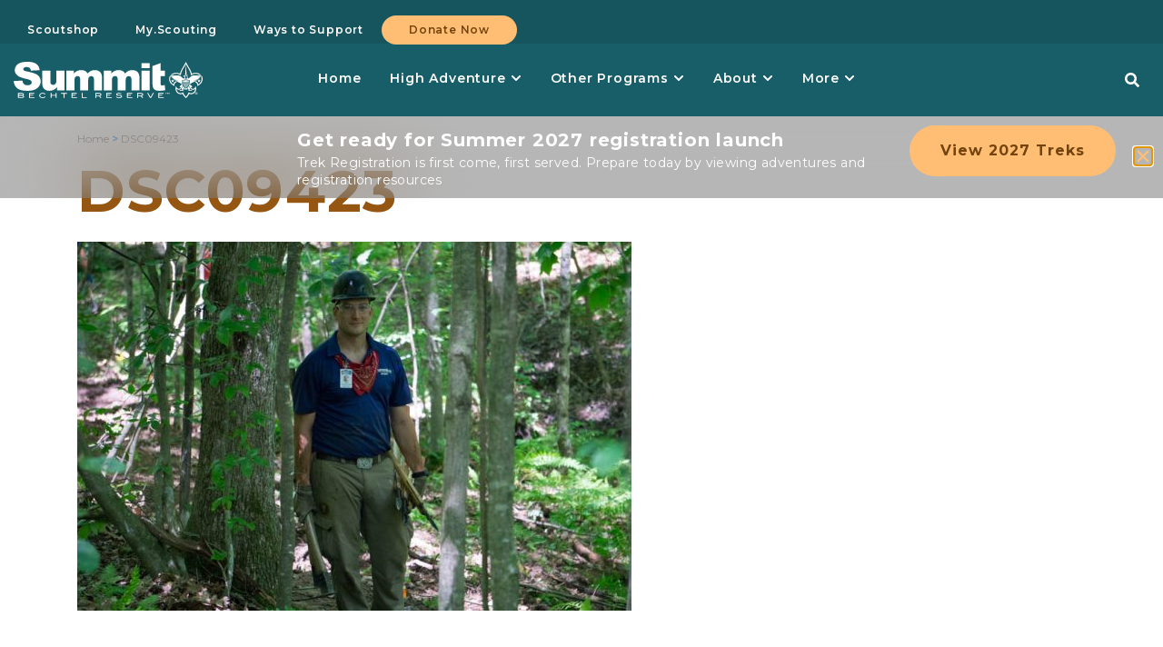

--- FILE ---
content_type: text/css
request_url: https://www.summitbsa.org/wp-content/cache/autoptimize/css/autoptimize_single_f54eb012fc2668ab07a6d479ebf3d84a.css?ver=1768477685
body_size: 1152
content:
.elementor-widget-container .eael-protected-content-message{font-family:var(--e-global-typography-secondary-font-family),Sans-serif}.elementor-widget-container .protected-content-error-msg{font-family:var(--e-global-typography-secondary-font-family),Sans-serif}.elementor-24574 .elementor-element.elementor-element-5597886a{--display:flex;--flex-direction:row;--container-widget-width:initial;--container-widget-height:100%;--container-widget-flex-grow:1;--container-widget-align-self:stretch;--flex-wrap-mobile:wrap;--gap:32px 32px;--row-gap:32px;--column-gap:32px}.elementor-24574 .elementor-element.elementor-element-17ede31d{--display:flex;--justify-content:center;--margin-top:0px;--margin-bottom:0px;--margin-left:14px;--margin-right:0px;--padding-top:0px;--padding-bottom:0px;--padding-left:0px;--padding-right:0px}.elementor-24574 .elementor-element.elementor-element-17ede31d.e-con{--flex-grow:1;--flex-shrink:2}.elementor-widget-countdown .eael-protected-content-message{font-family:var(--e-global-typography-secondary-font-family),Sans-serif}.elementor-widget-countdown .protected-content-error-msg{font-family:var(--e-global-typography-secondary-font-family),Sans-serif}.elementor-widget-countdown .elementor-countdown-item{background-color:var(--e-global-color-primary)}.elementor-widget-countdown .elementor-countdown-digits{font-family:var(--e-global-typography-text-font-family),Sans-serif;font-weight:var(--e-global-typography-text-font-weight)}.elementor-widget-countdown .elementor-countdown-label{font-family:var(--e-global-typography-secondary-font-family),Sans-serif}.elementor-widget-countdown .elementor-countdown-expire--message{color:var(--e-global-color-text);font-family:var(--e-global-typography-text-font-family),Sans-serif;font-weight:var(--e-global-typography-text-font-weight)}.elementor-24574 .elementor-element.elementor-element-2e09989>.elementor-widget-container{margin:0;padding:0}.elementor-24574 .elementor-element.elementor-element-2e09989 .elementor-countdown-wrapper{max-width:100%}.elementor-24574 .elementor-element.elementor-element-2e09989 .elementor-countdown-item{padding:0 8px;background-color:#00000000}.elementor-24574 .elementor-element.elementor-element-2e09989 .elementor-countdown-digits{font-family:"Montserrat",Sans-serif;font-size:32px;font-weight:700;text-decoration:none;line-height:1.2em;letter-spacing:1.6px}.elementor-24574 .elementor-element.elementor-element-2e09989 .elementor-countdown-label{font-family:"Montserrat",Sans-serif;font-size:14px;font-weight:300;text-transform:uppercase;text-decoration:none;line-height:1.4em;letter-spacing:.4px}.elementor-24574 .elementor-element.elementor-element-52c6808{--display:flex;--flex-direction:column;--container-widget-width:100%;--container-widget-height:initial;--container-widget-flex-grow:0;--container-widget-align-self:initial;--flex-wrap-mobile:wrap;--justify-content:center;--gap:8px 8px;--row-gap:8px;--column-gap:8px;--padding-top:0px;--padding-bottom:0px;--padding-left:0px;--padding-right:0px}.elementor-24574 .elementor-element.elementor-element-52c6808.e-con{--flex-grow:2;--flex-shrink:1}.elementor-widget-heading .eael-protected-content-message{font-family:var(--e-global-typography-secondary-font-family),Sans-serif}.elementor-widget-heading .protected-content-error-msg{font-family:var(--e-global-typography-secondary-font-family),Sans-serif}.elementor-widget-heading .elementor-heading-title{font-family:var(--e-global-typography-primary-font-family),Sans-serif;color:var(--e-global-color-primary)}.elementor-24574 .elementor-element.elementor-element-34a63232{text-align:left}.elementor-24574 .elementor-element.elementor-element-34a63232 .elementor-heading-title{font-family:"Montserrat",Sans-serif;font-size:20px;font-weight:700;text-decoration:none;line-height:1.6em;letter-spacing:.8px;color:var(--e-global-color-2ba3aaff)}.elementor-widget-text-editor .eael-protected-content-message{font-family:var(--e-global-typography-secondary-font-family),Sans-serif}.elementor-widget-text-editor .protected-content-error-msg{font-family:var(--e-global-typography-secondary-font-family),Sans-serif}.elementor-widget-text-editor{font-family:var(--e-global-typography-text-font-family),Sans-serif;font-weight:var(--e-global-typography-text-font-weight);color:var(--e-global-color-text)}.elementor-widget-text-editor.elementor-drop-cap-view-stacked .elementor-drop-cap{background-color:var(--e-global-color-primary)}.elementor-widget-text-editor.elementor-drop-cap-view-framed .elementor-drop-cap,.elementor-widget-text-editor.elementor-drop-cap-view-default .elementor-drop-cap{color:var(--e-global-color-primary);border-color:var(--e-global-color-primary)}.elementor-24574 .elementor-element.elementor-element-517551c5{text-align:left;font-family:"Arial",Sans-serif;font-size:14px;font-weight:400;text-decoration:none;line-height:1.4em;letter-spacing:.4px;color:var(--e-global-color-2ba3aaff)}.elementor-24574 .elementor-element.elementor-element-517551c5 p{margin-block-end:0px}.elementor-24574 .elementor-element.elementor-element-3308ff94{--display:flex;--flex-direction:row;--container-widget-width:calc( ( 1 - var( --container-widget-flex-grow ) ) * 100% );--container-widget-height:100%;--container-widget-flex-grow:1;--container-widget-align-self:stretch;--flex-wrap-mobile:wrap;--justify-content:flex-start;--align-items:center;--padding-top:0px;--padding-bottom:0px;--padding-left:0px;--padding-right:0px}.elementor-24574 .elementor-element.elementor-element-3308ff94.e-con{--flex-grow:1;--flex-shrink:2}.elementor-widget-button .elementor-button{background-color:var(--e-global-color-accent);font-family:var(--e-global-typography-accent-font-family),Sans-serif;font-weight:var(--e-global-typography-accent-font-weight)}.elementor-widget-button .eael-protected-content-message{font-family:var(--e-global-typography-secondary-font-family),Sans-serif}.elementor-widget-button .protected-content-error-msg{font-family:var(--e-global-typography-secondary-font-family),Sans-serif}.elementor-24574 .elementor-element.elementor-element-3ba8186a .elementor-button{background-color:var(--e-global-color-accent);font-family:"Montserrat",Sans-serif;font-size:16px;font-weight:700;text-decoration:none;line-height:1.5em;letter-spacing:1px;fill:#74440e;color:#74440e;border-radius:40px;padding:16px 34px}.elementor-24574 .elementor-element.elementor-element-3ba8186a .elementor-button:hover,.elementor-24574 .elementor-element.elementor-element-3ba8186a .elementor-button:focus{background-color:var(--e-global-color-primary);color:var(--e-global-color-2ba3aaff)}.elementor-24574 .elementor-element.elementor-element-3ba8186a .elementor-button:hover svg,.elementor-24574 .elementor-element.elementor-element-3ba8186a .elementor-button:focus svg{fill:var(--e-global-color-2ba3aaff)}#elementor-popup-modal-24574 .dialog-widget-content{background-color:#0D0D0D4C;margin:128px 0 0}#elementor-popup-modal-24574 .dialog-message{width:100vw;height:auto}#elementor-popup-modal-24574{justify-content:center;align-items:flex-start;pointer-events:all}#elementor-popup-modal-24574 .dialog-close-button{display:flex;top:calc(50% - 10px);font-size:18px}body:not(.rtl) #elementor-popup-modal-24574 .dialog-close-button{right:1%}body.rtl #elementor-popup-modal-24574 .dialog-close-button{left:1%}#elementor-popup-modal-24574 .dialog-close-button i{color:var(--e-global-color-accent)}#elementor-popup-modal-24574 .dialog-close-button svg{fill:var(--e-global-color-accent)}@media(max-width:1280px) and (min-width:768px){.elementor-24574 .elementor-element.elementor-element-17ede31d{--width:45%}.elementor-24574 .elementor-element.elementor-element-3308ff94{--width:40%}}@media(max-width:1190px) and (min-width:768px){.elementor-24574 .elementor-element.elementor-element-17ede31d{--width:50%}.elementor-24574 .elementor-element.elementor-element-3308ff94{--width:47%}}@media(max-width:1024px) and (min-width:768px){.elementor-24574 .elementor-element.elementor-element-17ede31d{--width:100%}.elementor-24574 .elementor-element.elementor-element-3308ff94{--width:100%}}@media(max-width:1280px){.elementor-24574 .elementor-element.elementor-element-5597886a{--flex-direction:row;--container-widget-width:initial;--container-widget-height:100%;--container-widget-flex-grow:1;--container-widget-align-self:stretch;--flex-wrap-mobile:wrap}.elementor-24574 .elementor-element.elementor-element-17ede31d.e-con{--flex-grow:1;--flex-shrink:1}.elementor-24574 .elementor-element.elementor-element-52c6808.e-con{--flex-grow:1;--flex-shrink:1}.elementor-24574 .elementor-element.elementor-element-3308ff94.e-con{--flex-grow:1;--flex-shrink:1}#elementor-popup-modal-24574{align-items:flex-start}}@media(max-width:1024px){.elementor-24574 .elementor-element.elementor-element-5597886a{--flex-direction:column;--container-widget-width:100%;--container-widget-height:initial;--container-widget-flex-grow:0;--container-widget-align-self:initial;--flex-wrap-mobile:wrap;--gap:12px 12px;--row-gap:12px;--column-gap:12px}.elementor-24574 .elementor-element.elementor-element-17ede31d{--margin-top:0px;--margin-bottom:0px;--margin-left:0px;--margin-right:0px}body:not(.rtl) .elementor-24574 .elementor-element.elementor-element-2e09989 .elementor-countdown-item:not(:first-of-type){margin-left:calc( 0px/2 )}body:not(.rtl) .elementor-24574 .elementor-element.elementor-element-2e09989 .elementor-countdown-item:not(:last-of-type){margin-right:calc( 0px/2 )}body.rtl .elementor-24574 .elementor-element.elementor-element-2e09989 .elementor-countdown-item:not(:first-of-type){margin-right:calc( 0px/2 )}body.rtl .elementor-24574 .elementor-element.elementor-element-2e09989 .elementor-countdown-item:not(:last-of-type){margin-left:calc( 0px/2 )}.elementor-24574 .elementor-element.elementor-element-2e09989 .elementor-countdown-digits{font-size:24px;letter-spacing:.8px}.elementor-24574 .elementor-element.elementor-element-2e09989 .elementor-countdown-label{font-size:12px}.elementor-24574 .elementor-element.elementor-element-34a63232 .elementor-heading-title{font-size:14px;letter-spacing:.6px}.elementor-24574 .elementor-element.elementor-element-517551c5{font-size:12px}.elementor-24574 .elementor-element.elementor-element-517551c5 p{margin-block-end:0px}.elementor-24574 .elementor-element.elementor-element-3ba8186a{width:100%;max-width:100%}#elementor-popup-modal-24574{align-items:flex-end}#elementor-popup-modal-24574 .dialog-close-button{top:18px}}@media screen and (width < 500px){.elementor-24574 .elementor-element.elementor-element-2e09989{width:fit-content !important;margin:0 auto}}.elementor-24574 .elementor-element.elementor-element-34a63232 div{text-wrap:pretty}.elementor-24574 .elementor-element.elementor-element-5597886a{-webkit-backdrop-filter:blur(40px);backdrop-filter:blur(40px)}

--- FILE ---
content_type: text/css
request_url: https://www.summitbsa.org/wp-content/cache/autoptimize/css/autoptimize_single_dab84ae3856f68bc036e2bd13eda9a0a.css?ver=1768477688
body_size: 4550
content:
.elementor-widget-container .eael-protected-content-message{font-family:var(--e-global-typography-secondary-font-family),Sans-serif}.elementor-widget-container .protected-content-error-msg{font-family:var(--e-global-typography-secondary-font-family),Sans-serif}.elementor-23893 .elementor-element.elementor-element-4aa08459{--display:flex;--flex-direction:column;--container-widget-width:100%;--container-widget-height:initial;--container-widget-flex-grow:0;--container-widget-align-self:initial;--flex-wrap-mobile:wrap;--gap:0px 0px;--row-gap:0px;--column-gap:0px;--padding-top:0px;--padding-bottom:0px;--padding-left:0px;--padding-right:0px}.elementor-23893 .elementor-element.elementor-element-4aa08459:not(.elementor-motion-effects-element-type-background),.elementor-23893 .elementor-element.elementor-element-4aa08459>.elementor-motion-effects-container>.elementor-motion-effects-layer{background-color:#185e68}.elementor-23893 .elementor-element.elementor-element-4aa08459.e-con{--align-self:center}.elementor-23893 .elementor-element.elementor-element-3252a336{--display:flex;--flex-direction:row;--container-widget-width:calc( ( 1 - var( --container-widget-flex-grow ) ) * 100% );--container-widget-height:100%;--container-widget-flex-grow:1;--container-widget-align-self:stretch;--flex-wrap-mobile:wrap;--justify-content:flex-end;--align-items:center;--margin-top:0px;--margin-bottom:0px;--margin-left:0px;--margin-right:0px}.elementor-23893 .elementor-element.elementor-element-3252a336:not(.elementor-motion-effects-element-type-background),.elementor-23893 .elementor-element.elementor-element-3252a336>.elementor-motion-effects-container>.elementor-motion-effects-layer{background-color:#16555e}.elementor-widget-pp-advanced-menu .eael-protected-content-message{font-family:var(--e-global-typography-secondary-font-family),Sans-serif}.elementor-widget-pp-advanced-menu .protected-content-error-msg{font-family:var(--e-global-typography-secondary-font-family),Sans-serif}.elementor-widget-pp-advanced-menu .pp-advanced-menu--main .pp-menu-item{color:var(--e-global-color-text);fill:var(--e-global-color-text)}.elementor-widget-pp-advanced-menu .pp-advanced-menu--main .pp-menu-item:hover,.elementor-widget-pp-advanced-menu .pp-advanced-menu--main .pp-menu-item.pp-menu-item-active,.elementor-widget-pp-advanced-menu .pp-advanced-menu--main .pp-menu-item.highlighted,.elementor-widget-pp-advanced-menu .pp-advanced-menu--main .pp-menu-item:focus{color:var(--e-global-color-accent);fill:var(--e-global-color-accent)}.elementor-widget-pp-advanced-menu .pp-advanced-menu--main:not(.pp--pointer-framed) .pp-menu-item:before,.elementor-widget-pp-advanced-menu .pp-advanced-menu--main:not(.pp--pointer-framed) .pp-menu-item:after{background-color:var(--e-global-color-accent)}.elementor-widget-pp-advanced-menu .pp--pointer-framed .pp-menu-item:before,.elementor-widget-pp-advanced-menu .pp--pointer-framed .pp-menu-item:after{border-color:var(--e-global-color-accent)}.elementor-widget-pp-advanced-menu .pp--pointer-brackets .pp-menu-item:before,.elementor-widget-pp-advanced-menu .pp--pointer-brackets .pp-menu-item:after{color:var(--e-global-color-accent)}.elementor-widget-pp-advanced-menu{--pp-nav-menu-divider-color:var(--e-global-color-text)}.elementor-widget-pp-advanced-menu .pp-menu-toggle .pp-menu-toggle-label{font-family:var(--e-global-typography-primary-font-family),Sans-serif}.elementor-widget-pp-advanced-menu .pp-advanced-menu--dropdown .pp-menu-item,.elementor-widget-pp-advanced-menu .pp-advanced-menu--dropdown .pp-sub-item,.pp-advanced-menu--dropdown.pp-advanced-menu__container.pp-menu-{{ID}}.sub-menu .pp-menu-item,.pp-advanced-menu--dropdown.pp-advanced-menu__container.pp-menu-{{ID}}.sub-menu .pp-sub-item{font-family:var(--e-global-typography-accent-font-family),Sans-serif;font-weight:var(--e-global-typography-accent-font-weight)}.elementor-23893 .elementor-element.elementor-element-6b787f3e>.elementor-widget-container{padding:0}.elementor-23893 .elementor-element.elementor-element-6b787f3e .pp-advanced-menu--main .pp-menu-item{color:#fff;fill:#fff}.elementor-23893 .elementor-element.elementor-element-6b787f3e .pp-advanced-menu--main .pp-menu-item:hover,.elementor-23893 .elementor-element.elementor-element-6b787f3e .pp-advanced-menu--main .pp-menu-item.pp-menu-item-active,.elementor-23893 .elementor-element.elementor-element-6b787f3e .pp-advanced-menu--main .pp-menu-item.highlighted,.elementor-23893 .elementor-element.elementor-element-6b787f3e .pp-advanced-menu--main .pp-menu-item:focus{color:#ffbe74;fill:#ffbe74}.elementor-23893 .elementor-element.elementor-element-6b787f3e .pp-advanced-menu--main .pp-menu-item.pp-menu-item-active,.elementor-23893 .elementor-element.elementor-element-6b787f3e .pp-advanced-menu--main .menu-item.current-menu-ancestor .pp-menu-item{color:#fff;fill:#fff}.elementor-23893 .elementor-element.elementor-element-6b787f3e .pp-advanced-menu--main .pp-advanced-menu--dropdown{min-width:200px}.elementor-23893 .elementor-element.elementor-element-6b787f3e .pp-advanced-menu .pp-menu-item,.elementor-23893 .elementor-element.elementor-element-6b787f3e .pp-advanced-menu-main-wrapper.pp-advanced-menu--type-full-screen .pp-advanced-menu--dropdown .pp-menu-item,.pp-advanced-menu--dropdown.pp-advanced-menu__container.pp-menu-6b787f3e .pp-menu-item{font-size:12px;font-weight:600;text-decoration:none;line-height:20px;letter-spacing:.8px}.elementor-23893 .elementor-element.elementor-element-710f0bf6{--display:flex;--flex-direction:row;--container-widget-width:calc( ( 1 - var( --container-widget-flex-grow ) ) * 100% );--container-widget-height:100%;--container-widget-flex-grow:1;--container-widget-align-self:stretch;--flex-wrap-mobile:wrap;--justify-content:center;--align-items:center;--gap:0px 0px;--row-gap:0px;--column-gap:0px;--margin-top:0px;--margin-bottom:0px;--margin-left:0px;--margin-right:0px;--padding-top:0px;--padding-bottom:0px;--padding-left:15px;--padding-right:15px}.elementor-23893 .elementor-element.elementor-element-710f0bf6.e-con{--align-self:center}.elementor-23893 .elementor-element.elementor-element-63ac17a5{--display:flex;--flex-direction:row;--container-widget-width:calc( ( 1 - var( --container-widget-flex-grow ) ) * 100% );--container-widget-height:100%;--container-widget-flex-grow:1;--container-widget-align-self:stretch;--flex-wrap-mobile:wrap;--justify-content:flex-start;--align-items:center;--gap:0px 0px;--row-gap:0px;--column-gap:0px;--padding-top:0px;--padding-bottom:0px;--padding-left:0px;--padding-right:0px}.elementor-23893 .elementor-element.elementor-element-63ac17a5.e-con{--flex-grow:0;--flex-shrink:0}.elementor-23893 .elementor-element.elementor-element-764ec84e{--display:flex;--min-height:80px;--flex-direction:row;--container-widget-width:initial;--container-widget-height:100%;--container-widget-flex-grow:1;--container-widget-align-self:stretch;--flex-wrap-mobile:wrap;--justify-content:flex-start;--padding-top:0px;--padding-bottom:0px;--padding-left:0px;--padding-right:0px}.elementor-23893 .elementor-element.elementor-element-764ec84e.e-con{--flex-grow:0;--flex-shrink:0}.elementor-widget-image .eael-protected-content-message{font-family:var(--e-global-typography-secondary-font-family),Sans-serif}.elementor-widget-image .protected-content-error-msg{font-family:var(--e-global-typography-secondary-font-family),Sans-serif}.elementor-widget-image .widget-image-caption{color:var(--e-global-color-text);font-family:var(--e-global-typography-text-font-family),Sans-serif;font-weight:var(--e-global-typography-text-font-weight)}.elementor-23893 .elementor-element.elementor-element-54b7ed73.elementor-element{--align-self:center;--flex-grow:0;--flex-shrink:0}.ee-tooltip.ee-tooltip-54b7ed73.to--top,.ee-tooltip.ee-tooltip-54b7ed73.to--bottom{margin-left:0}.ee-tooltip.ee-tooltip-54b7ed73.to--left,.ee-tooltip.ee-tooltip-54b7ed73.to--right{margin-top:0}.elementor-23893 .elementor-element.elementor-element-54b7ed73 img{width:100%;max-width:100%}.elementor-widget-mega-menu .eael-protected-content-message{font-family:var(--e-global-typography-secondary-font-family),Sans-serif}.elementor-widget-mega-menu .protected-content-error-msg{font-family:var(--e-global-typography-secondary-font-family),Sans-serif}.elementor-widget-mega-menu>.elementor-widget-container>.e-n-menu>.e-n-menu-wrapper>.e-n-menu-heading>.e-n-menu-item>.e-n-menu-title,.elementor-widget-mega-menu>.elementor-widget-container>.e-n-menu>.e-n-menu-wrapper>.e-n-menu-heading>.e-n-menu-item>.e-n-menu-title>.e-n-menu-title-container,.elementor-widget-mega-menu>.elementor-widget-container>.e-n-menu>.e-n-menu-wrapper>.e-n-menu-heading>.e-n-menu-item>.e-n-menu-title>.e-n-menu-title-container>span{font-family:var(--e-global-typography-accent-font-family),Sans-serif;font-weight:var(--e-global-typography-accent-font-weight)}.elementor-widget-mega-menu{--n-menu-divider-color:var(--e-global-color-text)}.elementor-23893 .elementor-element.elementor-element-21fb137c{--display:flex}.elementor-23893 .elementor-element.elementor-element-5c4ee7f9{--display:flex;--flex-direction:column;--container-widget-width:100%;--container-widget-height:initial;--container-widget-flex-grow:0;--container-widget-align-self:initial;--flex-wrap-mobile:wrap;box-shadow:0px 7px 64px 0px rgba(0,0,0,.06666666666666667);--padding-top:0px;--padding-bottom:16px;--padding-left:0px;--padding-right:0px}.elementor-23893 .elementor-element.elementor-element-613d4617{--display:flex;--flex-direction:row;--container-widget-width:initial;--container-widget-height:100%;--container-widget-flex-grow:1;--container-widget-align-self:stretch;--flex-wrap-mobile:wrap}.elementor-23893 .elementor-element.elementor-element-4132321d{--display:flex}.elementor-23893 .elementor-element.elementor-element-4132321d.e-con{--flex-grow:0;--flex-shrink:0}.elementor-widget-heading .eael-protected-content-message{font-family:var(--e-global-typography-secondary-font-family),Sans-serif}.elementor-widget-heading .protected-content-error-msg{font-family:var(--e-global-typography-secondary-font-family),Sans-serif}.elementor-widget-heading .elementor-heading-title{font-family:var(--e-global-typography-primary-font-family),Sans-serif;color:var(--e-global-color-primary)}.elementor-23893 .elementor-element.elementor-element-9268afc>.elementor-widget-container{padding:0 0 0 24px}.elementor-23893 .elementor-element.elementor-element-9268afc .elementor-heading-title{font-weight:500;letter-spacing:.8px;color:#141212}.elementor-widget-divider{--divider-color:var(--e-global-color-secondary)}.elementor-widget-divider .eael-protected-content-message{font-family:var(--e-global-typography-secondary-font-family),Sans-serif}.elementor-widget-divider .protected-content-error-msg{font-family:var(--e-global-typography-secondary-font-family),Sans-serif}.elementor-widget-divider .elementor-divider__text{color:var(--e-global-color-secondary);font-family:var(--e-global-typography-secondary-font-family),Sans-serif}.elementor-widget-divider.elementor-view-stacked .elementor-icon{background-color:var(--e-global-color-secondary)}.elementor-widget-divider.elementor-view-framed .elementor-icon,.elementor-widget-divider.elementor-view-default .elementor-icon{color:var(--e-global-color-secondary);border-color:var(--e-global-color-secondary)}.elementor-widget-divider.elementor-view-framed .elementor-icon,.elementor-widget-divider.elementor-view-default .elementor-icon svg{fill:var(--e-global-color-secondary)}.elementor-23893 .elementor-element.elementor-element-16425e8f{--divider-border-style:solid;--divider-color:#e7e7e7;--divider-border-width:2px}.elementor-23893 .elementor-element.elementor-element-16425e8f>.elementor-widget-container{margin:-14px 0 0;padding:0 0 0 24px}.elementor-23893 .elementor-element.elementor-element-16425e8f .elementor-divider-separator{width:40%}.elementor-23893 .elementor-element.elementor-element-16425e8f .elementor-divider{padding-block-start:2px;padding-block-end:2px}.elementor-23893 .elementor-element.elementor-element-5ef7d820{--display:flex;--flex-direction:row;--container-widget-width:initial;--container-widget-height:100%;--container-widget-flex-grow:1;--container-widget-align-self:stretch;--flex-wrap-mobile:wrap;--gap:0px 0px;--row-gap:0px;--column-gap:0px;--margin-top:-24px;--margin-bottom:0px;--margin-left:0px;--margin-right:0px}.elementor-23893 .elementor-element.elementor-element-5ef7d820.e-con{--flex-grow:0;--flex-shrink:0}.elementor-23893 .elementor-element.elementor-element-61a01a8f{--display:flex;--flex-direction:column;--container-widget-width:100%;--container-widget-height:initial;--container-widget-flex-grow:0;--container-widget-align-self:initial;--flex-wrap-mobile:wrap}.elementor-23893 .elementor-element.elementor-element-61a01a8f.e-con{--flex-grow:0;--flex-shrink:0}.elementor-23893 .elementor-element.elementor-element-17f8ef3{--display:flex;--flex-direction:row;--container-widget-width:initial;--container-widget-height:100%;--container-widget-flex-grow:1;--container-widget-align-self:stretch;--flex-wrap-mobile:wrap}.elementor-23893 .elementor-element.elementor-element-e7c3560{--display:flex}.elementor-23893 .elementor-element.elementor-element-37d76a99 .elementor-heading-title{font-weight:700;letter-spacing:.8px;color:#7a4b15}.elementor-widget-text-editor .eael-protected-content-message{font-family:var(--e-global-typography-secondary-font-family),Sans-serif}.elementor-widget-text-editor .protected-content-error-msg{font-family:var(--e-global-typography-secondary-font-family),Sans-serif}.elementor-widget-text-editor{font-family:var(--e-global-typography-text-font-family),Sans-serif;font-weight:var(--e-global-typography-text-font-weight);color:var(--e-global-color-text)}.elementor-widget-text-editor.elementor-drop-cap-view-stacked .elementor-drop-cap{background-color:var(--e-global-color-primary)}.elementor-widget-text-editor.elementor-drop-cap-view-framed .elementor-drop-cap,.elementor-widget-text-editor.elementor-drop-cap-view-default .elementor-drop-cap{color:var(--e-global-color-primary);border-color:var(--e-global-color-primary)}.elementor-23893 .elementor-element.elementor-element-60cefec8{font-family:"Arial",Sans-serif;font-size:14px;font-weight:400;line-height:20px;letter-spacing:.4px;color:#565656}.elementor-23893 .elementor-element.elementor-element-25177ccd{--display:flex}.elementor-23893 .elementor-element.elementor-element-28a5a9e9 .elementor-heading-title{font-weight:700;letter-spacing:.8px;color:#7a4b15}.elementor-23893 .elementor-element.elementor-element-2bbf1153{font-family:"Arial",Sans-serif;font-size:14px;font-weight:400;line-height:20px;letter-spacing:.4px;color:#565656}.elementor-23893 .elementor-element.elementor-element-6507bb57{--display:flex}.elementor-23893 .elementor-element.elementor-element-322d5e67 .elementor-heading-title{font-weight:700;letter-spacing:.8px;color:#7a4b15}.elementor-23893 .elementor-element.elementor-element-297fe08f{font-family:"Arial",Sans-serif;font-size:14px;font-weight:400;line-height:20px;letter-spacing:.4px;color:#565656}.elementor-23893 .elementor-element.elementor-element-46b981c6{--display:flex;--flex-direction:row;--container-widget-width:initial;--container-widget-height:100%;--container-widget-flex-grow:1;--container-widget-align-self:stretch;--flex-wrap-mobile:wrap}.elementor-23893 .elementor-element.elementor-element-78c42195{--display:flex}.elementor-23893 .elementor-element.elementor-element-ce51dda .elementor-heading-title{font-weight:700;letter-spacing:.8px;color:#7a4b15}.elementor-23893 .elementor-element.elementor-element-2969f660{font-family:"Arial",Sans-serif;font-size:14px;font-weight:400;line-height:20px;letter-spacing:.4px;color:#565656}.elementor-23893 .elementor-element.elementor-element-1faf2209{--display:flex}.elementor-23893 .elementor-element.elementor-element-2fb2f365{--display:flex}.elementor-23893 .elementor-element.elementor-element-66b9ebfd{--display:flex;--padding-top:0px;--padding-bottom:0px;--padding-left:0px;--padding-right:0px}.elementor-23893 .elementor-element.elementor-element-60134152>.elementor-widget-container{padding:14px 0 0}.ee-tooltip.ee-tooltip-60134152.to--top,.ee-tooltip.ee-tooltip-60134152.to--bottom{margin-left:0}.ee-tooltip.ee-tooltip-60134152.to--left,.ee-tooltip.ee-tooltip-60134152.to--right{margin-top:0}.elementor-23893 .elementor-element.elementor-element-60134152{text-align:left}.elementor-23893 .elementor-element.elementor-element-60134152 img{width:308px;max-width:100%;border-radius:12px}.elementor-23893 .elementor-element.elementor-element-424dd436{--display:flex;--flex-direction:column;--container-widget-width:100%;--container-widget-height:initial;--container-widget-flex-grow:0;--container-widget-align-self:initial;--flex-wrap-mobile:wrap;box-shadow:0px 7px 64px 0px rgba(0,0,0,.06666666666666667);--padding-top:0px;--padding-bottom:16px;--padding-left:0px;--padding-right:0px}.elementor-23893 .elementor-element.elementor-element-67caee54{--display:flex;--flex-direction:row;--container-widget-width:initial;--container-widget-height:100%;--container-widget-flex-grow:1;--container-widget-align-self:stretch;--flex-wrap-mobile:wrap}.elementor-23893 .elementor-element.elementor-element-411da64d{--display:flex}.elementor-23893 .elementor-element.elementor-element-411da64d.e-con{--flex-grow:0;--flex-shrink:0}.elementor-23893 .elementor-element.elementor-element-6ac65fda>.elementor-widget-container{padding:0 0 0 24px}.elementor-23893 .elementor-element.elementor-element-6ac65fda .elementor-heading-title{font-weight:500;letter-spacing:.8px;color:#141212}.elementor-23893 .elementor-element.elementor-element-1bfb5263{--divider-border-style:solid;--divider-color:#e7e7e7;--divider-border-width:2px}.elementor-23893 .elementor-element.elementor-element-1bfb5263>.elementor-widget-container{margin:-14px 0 0;padding:0 0 0 24px}.elementor-23893 .elementor-element.elementor-element-1bfb5263 .elementor-divider-separator{width:40%}.elementor-23893 .elementor-element.elementor-element-1bfb5263 .elementor-divider{padding-block-start:2px;padding-block-end:2px}.elementor-23893 .elementor-element.elementor-element-4a8afe13{--display:flex;--flex-direction:row;--container-widget-width:initial;--container-widget-height:100%;--container-widget-flex-grow:1;--container-widget-align-self:stretch;--flex-wrap-mobile:wrap;--gap:0px 0px;--row-gap:0px;--column-gap:0px;--margin-top:-24px;--margin-bottom:0px;--margin-left:0px;--margin-right:0px}.elementor-23893 .elementor-element.elementor-element-4a8afe13.e-con{--flex-grow:0;--flex-shrink:0}.elementor-23893 .elementor-element.elementor-element-5def40d{--display:flex;--flex-direction:column;--container-widget-width:100%;--container-widget-height:initial;--container-widget-flex-grow:0;--container-widget-align-self:initial;--flex-wrap-mobile:wrap}.elementor-23893 .elementor-element.elementor-element-5def40d.e-con{--flex-grow:0;--flex-shrink:0}.elementor-23893 .elementor-element.elementor-element-2a451b6d{--display:flex;--flex-direction:row;--container-widget-width:initial;--container-widget-height:100%;--container-widget-flex-grow:1;--container-widget-align-self:stretch;--flex-wrap-mobile:wrap}.elementor-23893 .elementor-element.elementor-element-3bbfa402{--display:flex}.elementor-23893 .elementor-element.elementor-element-683e65c .elementor-heading-title{font-weight:700;letter-spacing:.8px;color:#7a4b15}.elementor-23893 .elementor-element.elementor-element-7be8f9a7{font-family:"Arial",Sans-serif;font-size:14px;font-weight:400;line-height:20px;letter-spacing:.4px;color:#565656}.elementor-23893 .elementor-element.elementor-element-9245d3b{--display:flex}.elementor-23893 .elementor-element.elementor-element-3b618c85 .elementor-heading-title{font-weight:700;letter-spacing:.8px;color:#7a4b15}.elementor-23893 .elementor-element.elementor-element-177e1836{font-family:"Arial",Sans-serif;font-size:14px;font-weight:400;line-height:20px;letter-spacing:.4px;color:#565656}.elementor-23893 .elementor-element.elementor-element-5b2bcae5{--display:flex}.elementor-23893 .elementor-element.elementor-element-2dfc16a0{--display:flex;--flex-direction:row;--container-widget-width:initial;--container-widget-height:100%;--container-widget-flex-grow:1;--container-widget-align-self:stretch;--flex-wrap-mobile:wrap}.elementor-23893 .elementor-element.elementor-element-13315421{--display:flex}.elementor-23893 .elementor-element.elementor-element-6ea0114f .elementor-heading-title{font-weight:700;letter-spacing:.8px;color:#7a4b15}.elementor-23893 .elementor-element.elementor-element-2cb3b6f7{font-family:"Arial",Sans-serif;font-size:14px;font-weight:400;line-height:20px;letter-spacing:.4px;color:#565656}.elementor-23893 .elementor-element.elementor-element-532829a4{--display:flex}.elementor-23893 .elementor-element.elementor-element-351c5a83 .elementor-heading-title{font-weight:700;letter-spacing:.8px;color:#7a4b15}.elementor-23893 .elementor-element.elementor-element-161a7a41{--display:flex}.elementor-23893 .elementor-element.elementor-element-2e611c72{--display:flex}.elementor-23893 .elementor-element.elementor-element-783370d5 .elementor-heading-title{font-weight:700;letter-spacing:.8px;color:#7a4b15}.elementor-23893 .elementor-element.elementor-element-24aa990e{font-family:"Arial",Sans-serif;font-size:14px;font-weight:400;line-height:20px;letter-spacing:.4px;color:#565656}.elementor-23893 .elementor-element.elementor-element-13b16c03{--display:flex;--padding-top:0px;--padding-bottom:0px;--padding-left:0px;--padding-right:0px}.elementor-23893 .elementor-element.elementor-element-61cbe79b>.elementor-widget-container{padding:14px 0 0}.ee-tooltip.ee-tooltip-61cbe79b.to--top,.ee-tooltip.ee-tooltip-61cbe79b.to--bottom{margin-left:0}.ee-tooltip.ee-tooltip-61cbe79b.to--left,.ee-tooltip.ee-tooltip-61cbe79b.to--right{margin-top:0}.elementor-23893 .elementor-element.elementor-element-61cbe79b{text-align:left}.elementor-23893 .elementor-element.elementor-element-61cbe79b img{width:308px;max-width:100%;border-radius:12px}.elementor-23893 .elementor-element.elementor-element-36ef97e0{--display:flex;--flex-direction:column;--container-widget-width:100%;--container-widget-height:initial;--container-widget-flex-grow:0;--container-widget-align-self:initial;--flex-wrap-mobile:wrap;box-shadow:0px 7px 64px 0px rgba(0,0,0,.06666666666666667);--padding-top:0px;--padding-bottom:16px;--padding-left:0px;--padding-right:0px}.elementor-23893 .elementor-element.elementor-element-2df7ad1b{--display:flex;--flex-direction:row;--container-widget-width:initial;--container-widget-height:100%;--container-widget-flex-grow:1;--container-widget-align-self:stretch;--flex-wrap-mobile:wrap}.elementor-23893 .elementor-element.elementor-element-3acd1ad2{--display:flex}.elementor-23893 .elementor-element.elementor-element-3acd1ad2.e-con{--flex-grow:0;--flex-shrink:0}.elementor-23893 .elementor-element.elementor-element-1a4c0333>.elementor-widget-container{padding:0 0 0 24px}.elementor-23893 .elementor-element.elementor-element-1a4c0333 .elementor-heading-title{font-weight:500;letter-spacing:.8px;color:#141212}.elementor-23893 .elementor-element.elementor-element-290fb3b3{--divider-border-style:solid;--divider-color:#e7e7e7;--divider-border-width:2px}.elementor-23893 .elementor-element.elementor-element-290fb3b3>.elementor-widget-container{margin:-14px 0 0;padding:0 0 0 24px}.elementor-23893 .elementor-element.elementor-element-290fb3b3 .elementor-divider-separator{width:40%}.elementor-23893 .elementor-element.elementor-element-290fb3b3 .elementor-divider{padding-block-start:2px;padding-block-end:2px}.elementor-23893 .elementor-element.elementor-element-3dbc9f7d{--display:flex;--flex-direction:row;--container-widget-width:initial;--container-widget-height:100%;--container-widget-flex-grow:1;--container-widget-align-self:stretch;--flex-wrap-mobile:wrap;--gap:0px 0px;--row-gap:0px;--column-gap:0px;--margin-top:-24px;--margin-bottom:0px;--margin-left:0px;--margin-right:0px}.elementor-23893 .elementor-element.elementor-element-3dbc9f7d.e-con{--flex-grow:0;--flex-shrink:0}.elementor-23893 .elementor-element.elementor-element-59d5237c{--display:flex;--flex-direction:column;--container-widget-width:100%;--container-widget-height:initial;--container-widget-flex-grow:0;--container-widget-align-self:initial;--flex-wrap-mobile:wrap}.elementor-23893 .elementor-element.elementor-element-59d5237c.e-con{--flex-grow:0;--flex-shrink:0}.elementor-23893 .elementor-element.elementor-element-4bb2f4f5{--display:flex;--flex-direction:row;--container-widget-width:initial;--container-widget-height:100%;--container-widget-flex-grow:1;--container-widget-align-self:stretch;--flex-wrap-mobile:wrap}.elementor-23893 .elementor-element.elementor-element-5146793c{--display:flex}.elementor-23893 .elementor-element.elementor-element-56739055 .elementor-heading-title{font-weight:700;letter-spacing:.8px;color:#7a4b15}.elementor-23893 .elementor-element.elementor-element-79d6a70c{font-family:"Arial",Sans-serif;font-size:14px;font-weight:400;line-height:20px;letter-spacing:.4px;color:#565656}.elementor-23893 .elementor-element.elementor-element-23b2ccea{--display:flex}.elementor-23893 .elementor-element.elementor-element-243ba110 .elementor-heading-title{font-weight:700;letter-spacing:.8px;color:#7a4b15}.elementor-23893 .elementor-element.elementor-element-ab68952{font-family:"Arial",Sans-serif;font-size:14px;font-weight:400;line-height:20px;letter-spacing:.4px;color:#565656}.elementor-23893 .elementor-element.elementor-element-144690e6{--display:flex}.elementor-23893 .elementor-element.elementor-element-2fa8f974 .elementor-heading-title{font-weight:700;letter-spacing:.8px;color:#7a4b15}.elementor-23893 .elementor-element.elementor-element-2fb5c9a1{font-family:"Arial",Sans-serif;font-size:14px;font-weight:400;line-height:20px;letter-spacing:.4px;color:#565656}.elementor-23893 .elementor-element.elementor-element-3ef57b9a{--display:flex;--flex-direction:row;--container-widget-width:initial;--container-widget-height:100%;--container-widget-flex-grow:1;--container-widget-align-self:stretch;--flex-wrap-mobile:wrap}.elementor-23893 .elementor-element.elementor-element-1b3b90bc{--display:flex}.elementor-23893 .elementor-element.elementor-element-670af1a .elementor-heading-title{font-weight:700;letter-spacing:.8px;color:#7a4b15}.elementor-23893 .elementor-element.elementor-element-3dc2c1b0{font-family:"Arial",Sans-serif;font-size:14px;font-weight:400;line-height:20px;letter-spacing:.4px;color:#565656}.elementor-23893 .elementor-element.elementor-element-6e6ff749{--display:flex}.elementor-23893 .elementor-element.elementor-element-7aef3c3a{--display:flex}.elementor-23893 .elementor-element.elementor-element-2a7c7b80{--display:flex;--padding-top:0px;--padding-bottom:0px;--padding-left:0px;--padding-right:0px}.elementor-23893 .elementor-element.elementor-element-7ff23869>.elementor-widget-container{padding:14px 0 0}.ee-tooltip.ee-tooltip-7ff23869.to--top,.ee-tooltip.ee-tooltip-7ff23869.to--bottom{margin-left:0}.ee-tooltip.ee-tooltip-7ff23869.to--left,.ee-tooltip.ee-tooltip-7ff23869.to--right{margin-top:0}.elementor-23893 .elementor-element.elementor-element-7ff23869{text-align:left}.elementor-23893 .elementor-element.elementor-element-7ff23869 img{width:308px;max-width:100%;border-radius:12px}.elementor-23893 .elementor-element.elementor-element-5e114bf3{--display:flex;--flex-direction:column;--container-widget-width:100%;--container-widget-height:initial;--container-widget-flex-grow:0;--container-widget-align-self:initial;--flex-wrap-mobile:wrap;box-shadow:0px 7px 64px 0px rgba(0,0,0,.06666666666666667);--padding-top:0px;--padding-bottom:16px;--padding-left:0px;--padding-right:0px}.elementor-23893 .elementor-element.elementor-element-45074bfc{--display:flex;--flex-direction:row;--container-widget-width:initial;--container-widget-height:100%;--container-widget-flex-grow:1;--container-widget-align-self:stretch;--flex-wrap-mobile:wrap}.elementor-23893 .elementor-element.elementor-element-55a0379d{--display:flex}.elementor-23893 .elementor-element.elementor-element-55a0379d.e-con{--flex-grow:0;--flex-shrink:0}.elementor-23893 .elementor-element.elementor-element-36e3abc1>.elementor-widget-container{padding:0 0 0 24px}.elementor-23893 .elementor-element.elementor-element-36e3abc1 .elementor-heading-title{font-weight:500;letter-spacing:.8px;color:#141212}.elementor-23893 .elementor-element.elementor-element-3ba71d{--divider-border-style:solid;--divider-color:#e7e7e7;--divider-border-width:2px}.elementor-23893 .elementor-element.elementor-element-3ba71d>.elementor-widget-container{margin:-14px 0 0;padding:0 0 0 24px}.elementor-23893 .elementor-element.elementor-element-3ba71d .elementor-divider-separator{width:40%}.elementor-23893 .elementor-element.elementor-element-3ba71d .elementor-divider{padding-block-start:2px;padding-block-end:2px}.elementor-23893 .elementor-element.elementor-element-43ea2872{--display:flex;--flex-direction:row;--container-widget-width:initial;--container-widget-height:100%;--container-widget-flex-grow:1;--container-widget-align-self:stretch;--flex-wrap-mobile:wrap;--gap:0px 0px;--row-gap:0px;--column-gap:0px;--margin-top:-24px;--margin-bottom:0px;--margin-left:0px;--margin-right:0px}.elementor-23893 .elementor-element.elementor-element-43ea2872.e-con{--flex-grow:0;--flex-shrink:0}.elementor-23893 .elementor-element.elementor-element-399871e3{--display:flex;--flex-direction:column;--container-widget-width:100%;--container-widget-height:initial;--container-widget-flex-grow:0;--container-widget-align-self:initial;--flex-wrap-mobile:wrap}.elementor-23893 .elementor-element.elementor-element-399871e3.e-con{--flex-grow:0;--flex-shrink:0}.elementor-23893 .elementor-element.elementor-element-1607981b{--display:flex;--flex-direction:row;--container-widget-width:initial;--container-widget-height:100%;--container-widget-flex-grow:1;--container-widget-align-self:stretch;--flex-wrap-mobile:wrap}.elementor-23893 .elementor-element.elementor-element-2f867001{--display:flex}.elementor-23893 .elementor-element.elementor-element-29481984 .elementor-heading-title{font-weight:700;letter-spacing:.8px;color:#7a4b15}.elementor-23893 .elementor-element.elementor-element-a5ad14a{font-family:"Arial",Sans-serif;font-size:14px;font-weight:400;line-height:20px;letter-spacing:.4px;color:#565656}.elementor-23893 .elementor-element.elementor-element-62b2a4e5{--display:flex}.elementor-23893 .elementor-element.elementor-element-5a80d637 .elementor-heading-title{font-weight:700;letter-spacing:.8px;color:#7a4b15}.elementor-23893 .elementor-element.elementor-element-4d019df8{font-family:"Arial",Sans-serif;font-size:14px;font-weight:400;line-height:20px;letter-spacing:.4px;color:#565656}.elementor-23893 .elementor-element.elementor-element-1cb17fc{--display:flex}.elementor-23893 .elementor-element.elementor-element-52c9b1f4 .elementor-heading-title{font-weight:700;letter-spacing:.8px;color:#7a4b15}.elementor-23893 .elementor-element.elementor-element-268d947c{font-family:"Arial",Sans-serif;font-size:14px;font-weight:400;line-height:20px;letter-spacing:.4px;color:#565656}.elementor-23893 .elementor-element.elementor-element-1eb38bbe{--display:flex;--flex-direction:row;--container-widget-width:initial;--container-widget-height:100%;--container-widget-flex-grow:1;--container-widget-align-self:stretch;--flex-wrap-mobile:wrap}.elementor-23893 .elementor-element.elementor-element-75bf2938{--display:flex}.elementor-23893 .elementor-element.elementor-element-4e7e317f .elementor-heading-title{font-weight:700;letter-spacing:.8px;color:#7a4b15}.elementor-23893 .elementor-element.elementor-element-564503f3{font-family:"Arial",Sans-serif;font-size:14px;font-weight:400;line-height:20px;letter-spacing:.4px;color:#565656}.elementor-23893 .elementor-element.elementor-element-7e980109{--display:flex}.elementor-23893 .elementor-element.elementor-element-3ec58bb2 .elementor-heading-title{font-weight:700;letter-spacing:.8px;color:#7a4b15}.elementor-23893 .elementor-element.elementor-element-52d8c10e{font-family:"Arial",Sans-serif;font-size:14px;font-weight:400;line-height:20px;letter-spacing:.4px;color:#565656}.elementor-23893 .elementor-element.elementor-element-764c03e6{--display:flex}.elementor-23893 .elementor-element.elementor-element-3376a694 .elementor-heading-title{font-weight:700;letter-spacing:.8px;color:#7a4b15}.elementor-23893 .elementor-element.elementor-element-94c5399{font-family:"Arial",Sans-serif;font-size:14px;font-weight:400;line-height:20px;letter-spacing:.4px;color:#565656}.elementor-23893 .elementor-element.elementor-element-416a9d9{--display:flex;--flex-direction:row;--container-widget-width:initial;--container-widget-height:100%;--container-widget-flex-grow:1;--container-widget-align-self:stretch;--flex-wrap-mobile:wrap}.elementor-23893 .elementor-element.elementor-element-6d8a8ceb{--display:flex}.elementor-23893 .elementor-element.elementor-element-fc2ad2a .elementor-heading-title{font-weight:700;letter-spacing:.8px;color:#7a4b15}.elementor-23893 .elementor-element.elementor-element-6bf2907e{font-family:"Arial",Sans-serif;font-size:14px;font-weight:400;line-height:20px;letter-spacing:.4px;color:#565656}.elementor-23893 .elementor-element.elementor-element-5f4864d1{--display:flex}.elementor-23893 .elementor-element.elementor-element-229851e3{--display:flex}.elementor-23893 .elementor-element.elementor-element-7865f9f8{--display:flex;--padding-top:0px;--padding-bottom:0px;--padding-left:0px;--padding-right:0px}.elementor-23893 .elementor-element.elementor-element-85deace>.elementor-widget-container{padding:14px 0 0}.ee-tooltip.ee-tooltip-85deace.to--top,.ee-tooltip.ee-tooltip-85deace.to--bottom{margin-left:0}.ee-tooltip.ee-tooltip-85deace.to--left,.ee-tooltip.ee-tooltip-85deace.to--right{margin-top:0}.elementor-23893 .elementor-element.elementor-element-85deace{text-align:left}.elementor-23893 .elementor-element.elementor-element-85deace img{width:308px;max-width:100%;border-radius:12px}.elementor-23893 .elementor-element.elementor-element-68eea6da{--n-menu-dropdown-content-max-width:initial;--n-menu-heading-justify-content:initial;--n-menu-title-flex-grow:initial;--n-menu-title-justify-content:initial;--n-menu-title-justify-content-mobile:initial;--n-menu-heading-wrap:nowrap;--n-menu-heading-overflow-x:scroll;--n-menu-open-animation-duration:.6s;--n-menu-toggle-align:flex-end;--n-menu-toggle-icon-wrapper-animation-duration:.5s;--n-menu-title-space-between:1em;--n-menu-title-font-size:14px;--n-menu-title-color-normal:#fff;--n-menu-dropdown-indicator-size:12px;--n-menu-dropdown-indicator-space:5px;--n-menu-toggle-icon-size:20px;--n-menu-toggle-icon-color:#fff;--n-menu-toggle-icon-hover-duration:.5s;--n-menu-toggle-icon-distance-from-dropdown:59px}.elementor-23893 .elementor-element.elementor-element-68eea6da>.elementor-widget-container{padding:0 0 0 24px}.elementor-23893 .elementor-element.elementor-element-68eea6da.elementor-element{--align-self:center}.elementor-23893 .elementor-element.elementor-element-68eea6da>.elementor-widget-container>.e-n-menu>.e-n-menu-wrapper>.e-n-menu-heading>.e-n-menu-item>.e-n-menu-title,.elementor-23893 .elementor-element.elementor-element-68eea6da>.elementor-widget-container>.e-n-menu>.e-n-menu-wrapper>.e-n-menu-heading>.e-n-menu-item>.e-n-menu-title>.e-n-menu-title-container,.elementor-23893 .elementor-element.elementor-element-68eea6da>.elementor-widget-container>.e-n-menu>.e-n-menu-wrapper>.e-n-menu-heading>.e-n-menu-item>.e-n-menu-title>.e-n-menu-title-container>span{font-weight:600;text-decoration:none;letter-spacing:.8px}.elementor-23893 .elementor-element.elementor-element-68eea6da>.elementor-widget-container>.e-n-menu>.e-n-menu-wrapper>.e-n-menu-heading>.e-n-menu-item>.e-n-menu-title:not(.e-current):not(:hover){border-style:solid;border-width:0 0 4px;border-color:#00000000}.elementor-23893 .elementor-element.elementor-element-68eea6da{--n-menu-title-color-hover:var(--e-global-color-accent);--n-menu-title-color-active:var(--e-global-color-accent)}.elementor-23893 .elementor-element.elementor-element-68eea6da>.elementor-widget-container>.e-n-menu>.e-n-menu-wrapper>.e-n-menu-heading>.e-n-menu-item>.e-n-menu-title:hover:not(.e-current){border-style:solid;border-width:0 0 4px;border-color:#00000000}.elementor-23893 .elementor-element.elementor-element-68eea6da>.elementor-widget-container>.e-n-menu>.e-n-menu-wrapper>.e-n-menu-heading>.e-n-menu-item>.e-n-menu-title.e-current{border-style:solid;border-width:0 0 4px;border-color:var(--e-global-color-accent)}.elementor-23893 .elementor-element.elementor-element-1e4849cf.elementor-element{--align-self:center}.elementor-23893 .elementor-element.elementor-element-1e4849cf .pp-menu-toggle{margin-left:auto;background-color:#00000000}.elementor-23893 .elementor-element.elementor-element-1e4849cf .pp-advanced-menu--main .pp-advanced-menu--dropdown a,.elementor-23893 .elementor-element.elementor-element-1e4849cf .pp-advanced-menu--type-default .pp-advanced-menu--dropdown.pp-menu-default a,.elementor-23893 .elementor-element.elementor-element-1e4849cf .pp-menu-toggle{color:#7a4b15;fill:#7a4b15}.elementor-23893 .elementor-element.elementor-element-1e4849cf .pp-advanced-menu--main .pp-advanced-menu--dropdown,.elementor-23893 .elementor-element.elementor-element-1e4849cf .pp-advanced-menu--type-default .pp-advanced-menu--dropdown{background-color:#fff}.elementor-23893 .elementor-element.elementor-element-1e4849cf .pp-advanced-menu--main .pp-advanced-menu--dropdown a:hover,.elementor-23893 .elementor-element.elementor-element-1e4849cf .pp-advanced-menu--main:not(.pp-advanced-menu--layout-expanded) .pp-advanced-menu--dropdown a.highlighted,.elementor-23893 .elementor-element.elementor-element-1e4849cf .pp-advanced-menu--type-default .pp-advanced-menu--dropdown.pp-menu-default a:hover,.elementor-23893 .elementor-element.elementor-element-1e4849cf .pp-advanced-menu--type-default .pp-advanced-menu--dropdown.pp-menu-default a.highlighted{background-color:#fff}.elementor-23893 .elementor-element.elementor-element-1e4849cf .pp-advanced-menu--main .pp-advanced-menu--dropdown a.pp-menu-item-active,.elementor-23893 .elementor-element.elementor-element-1e4849cf .pp-advanced-menu--type-default .pp-advanced-menu--dropdown.pp-menu-default a.pp-menu-item-active{color:#2c7b85;fill:#2c7b85;background-color:#fff}.elementor-23893 .elementor-element.elementor-element-1e4849cf .pp-advanced-menu--main .pp-advanced-menu--dropdown,.elementor-23893 .elementor-element.elementor-element-1e4849cf .pp-advanced-menu--type-default .pp-advanced-menu--dropdown.pp-menu-default{border-style:none}.elementor-23893 .elementor-element.elementor-element-1e4849cf .pp-advanced-menu--main .pp-advanced-menu--dropdown a,.elementor-23893 .elementor-element.elementor-element-1e4849cf .pp-advanced-menu--type-default .pp-advanced-menu--dropdown.pp-menu-default a{padding-top:14px;padding-bottom:14px}.elementor-23893 .elementor-element.elementor-element-1e4849cf .pp-advanced-menu--main .pp-advanced-menu--dropdown li:not(:last-child),.elementor-23893 .elementor-element.elementor-element-1e4849cf .pp-advanced-menu--type-default .pp-advanced-menu--dropdown.pp-menu-default li:not(:last-child){border-style:solid;border-color:#e9edee;border-bottom-width:1px}.elementor-23893 .elementor-element.elementor-element-1e4849cf .pp-advanced-menu--main>.pp-advanced-menu>li>.pp-advanced-menu--dropdown,.elementor-23893 .elementor-element.elementor-element-1e4849cf .pp-advanced-menu--type-default .pp-advanced-menu__container.pp-advanced-menu--dropdown{margin-top:100px !important}.elementor-23893 .elementor-element.elementor-element-1e4849cf .pp-menu-toggle .pp-hamburger .pp-hamburger-box .pp-hamburger-inner,.elementor-23893 .elementor-element.elementor-element-1e4849cf .pp-menu-toggle .pp-hamburger .pp-hamburger-box .pp-hamburger-inner:before,.elementor-23893 .elementor-element.elementor-element-1e4849cf .pp-menu-toggle .pp-hamburger .pp-hamburger-box .pp-hamburger-inner:after{background-color:#fff;height:3px}.elementor-23893 .elementor-element.elementor-element-1e4849cf .pp-menu-toggle .pp-icon,.elementor-23893 .elementor-element.elementor-element-1e4849cf .pp-menu-toggle .pp-menu-toggle-label{color:#fff}.elementor-23893 .elementor-element.elementor-element-1e4849cf .pp-menu-toggle .pp-icon svg{fill:#fff}.elementor-23893 .elementor-element.elementor-element-1e4849cf .pp-menu-toggle .pp-hamburger .pp-hamburger-box{font-size:20px}.elementor-23893 .elementor-element.elementor-element-1e4849cf .pp-advanced-menu .pp-menu-item,.elementor-23893 .elementor-element.elementor-element-1e4849cf .pp-advanced-menu-main-wrapper.pp-advanced-menu--type-full-screen .pp-advanced-menu--dropdown .pp-menu-item,.pp-advanced-menu--dropdown.pp-advanced-menu__container.pp-menu-1e4849cf .pp-menu-item{font-family:"Montserrat",Sans-serif;font-size:14px;font-weight:600;line-height:1.4em;letter-spacing:.8px}.elementor-23893 .elementor-element.elementor-element-1e4849cf .pp-advanced-menu--dropdown .pp-menu-item,.elementor-23893 .elementor-element.elementor-element-1e4849cf .pp-advanced-menu--dropdown .pp-sub-item,.pp-advanced-menu--dropdown.pp-advanced-menu__container.pp-menu-1e4849cf .sub-menu .pp-menu-item,.pp-advanced-menu--dropdown.pp-advanced-menu__container.pp-menu-1e4849cf .sub-menu .pp-sub-item{font-family:"Montserrat",Sans-serif;font-size:14px;font-weight:600;line-height:1.4em;letter-spacing:.8px}.elementor-23893 .elementor-element.elementor-element-2829e078{--display:flex;--flex-direction:row;--container-widget-width:initial;--container-widget-height:100%;--container-widget-flex-grow:1;--container-widget-align-self:stretch;--flex-wrap-mobile:wrap}.elementor-23893 .elementor-element.elementor-element-2829e078.e-con{--align-self:center}.elementor-widget-search-form .eael-protected-content-message{font-family:var(--e-global-typography-secondary-font-family),Sans-serif}.elementor-widget-search-form .protected-content-error-msg{font-family:var(--e-global-typography-secondary-font-family),Sans-serif}.elementor-widget-search-form input[type=search].elementor-search-form__input{font-family:var(--e-global-typography-text-font-family),Sans-serif;font-weight:var(--e-global-typography-text-font-weight)}.elementor-widget-search-form .elementor-search-form__input,.elementor-widget-search-form .elementor-search-form__icon,.elementor-widget-search-form .elementor-lightbox .dialog-lightbox-close-button,.elementor-widget-search-form .elementor-lightbox .dialog-lightbox-close-button:hover,.elementor-widget-search-form.elementor-search-form--skin-full_screen input[type=search].elementor-search-form__input{color:var(--e-global-color-text);fill:var(--e-global-color-text)}.elementor-widget-search-form .elementor-search-form__submit{font-family:var(--e-global-typography-text-font-family),Sans-serif;font-weight:var(--e-global-typography-text-font-weight);background-color:var(--e-global-color-secondary)}.elementor-23893 .elementor-element.elementor-element-783849ce.elementor-element{--align-self:center;--flex-grow:1;--flex-shrink:0}.elementor-23893 .elementor-element.elementor-element-783849ce>.elementor-widget-container{border-style:none}.elementor-23893 .elementor-element.elementor-element-783849ce .elementor-search-form__container{min-height:48px}.elementor-23893 .elementor-element.elementor-element-783849ce .elementor-search-form__submit{min-width:48px;background-color:#185e68}body:not(.rtl) .elementor-23893 .elementor-element.elementor-element-783849ce .elementor-search-form__icon{padding-left:calc(48px / 3)}body.rtl .elementor-23893 .elementor-element.elementor-element-783849ce .elementor-search-form__icon{padding-right:calc(48px / 3)}.elementor-23893 .elementor-element.elementor-element-783849ce .elementor-search-form__input,.elementor-23893 .elementor-element.elementor-element-783849ce.elementor-search-form--button-type-text .elementor-search-form__submit{padding-left:calc(48px / 3);padding-right:calc(48px / 3)}.elementor-23893 .elementor-element.elementor-element-783849ce .elementor-search-form__input,.elementor-23893 .elementor-element.elementor-element-783849ce .elementor-search-form__icon,.elementor-23893 .elementor-element.elementor-element-783849ce .elementor-lightbox .dialog-lightbox-close-button,.elementor-23893 .elementor-element.elementor-element-783849ce .elementor-lightbox .dialog-lightbox-close-button:hover,.elementor-23893 .elementor-element.elementor-element-783849ce.elementor-search-form--skin-full_screen input[type=search].elementor-search-form__input{color:gray;fill:gray}.elementor-23893 .elementor-element.elementor-element-783849ce:not(.elementor-search-form--skin-full_screen) .elementor-search-form__container{background-color:#185e68;border-width:0;border-radius:12px}.elementor-23893 .elementor-element.elementor-element-783849ce.elementor-search-form--skin-full_screen input[type=search].elementor-search-form__input{background-color:#185e68;border-width:0;border-radius:12px}.elementor-23893 .elementor-element.elementor-element-783849ce .elementor-search-form__submit:hover{background-color:var(--e-global-color-accent)}.elementor-23893 .elementor-element.elementor-element-783849ce .elementor-search-form__submit:focus{background-color:var(--e-global-color-accent)}.elementor-theme-builder-content-area{height:400px}.elementor-location-header:before,.elementor-location-footer:before{content:"";display:table;clear:both}@media(max-width:1280px){.elementor-23893 .elementor-element.elementor-element-4aa08459{--min-height:80px;--flex-direction:column;--container-widget-width:100%;--container-widget-height:initial;--container-widget-flex-grow:0;--container-widget-align-self:initial;--flex-wrap-mobile:wrap;--gap:0px 0px;--row-gap:0px;--column-gap:0px;--padding-top:0px;--padding-bottom:0px;--padding-left:0px;--padding-right:0px}.elementor-23893 .elementor-element.elementor-element-710f0bf6{--padding-top:0px;--padding-bottom:0px;--padding-left:0px;--padding-right:0px}.elementor-23893 .elementor-element.elementor-element-63ac17a5{--min-height:80px;--margin-top:0px;--margin-bottom:0px;--margin-left:0px;--margin-right:0px;--padding-top:0px;--padding-bottom:0px;--padding-left:15px;--padding-right:15px}.elementor-23893 .elementor-element.elementor-element-54b7ed73.elementor-element{--flex-grow:1;--flex-shrink:0}.elementor-23893 .elementor-element.elementor-element-54b7ed73{text-align:left}.elementor-23893 .elementor-element.elementor-element-68eea6da{--n-menu-heading-justify-content:center;--n-menu-title-flex-grow:initial;--n-menu-title-justify-content:initial;--n-menu-title-justify-content-mobile:center;--n-menu-heading-wrap:nowrap;--n-menu-heading-overflow-x:scroll;--n-menu-title-space-between:0px}.elementor-23893 .elementor-element.elementor-element-68eea6da>.elementor-widget-container{padding:0 15px 0 0}.elementor-23893 .elementor-element.elementor-element-68eea6da.elementor-element{--align-self:center}.elementor-23893 .elementor-element.elementor-element-2829e078{--min-height:80px;--justify-content:flex-end}}@media(min-width:768px){.elementor-23893 .elementor-element.elementor-element-710f0bf6{--width:100%}.elementor-23893 .elementor-element.elementor-element-63ac17a5{--width:80%}.elementor-23893 .elementor-element.elementor-element-4132321d{--width:76%}.elementor-23893 .elementor-element.elementor-element-5ef7d820{--width:100%}.elementor-23893 .elementor-element.elementor-element-61a01a8f{--width:98%}.elementor-23893 .elementor-element.elementor-element-411da64d{--width:76%}.elementor-23893 .elementor-element.elementor-element-4a8afe13{--width:100%}.elementor-23893 .elementor-element.elementor-element-5def40d{--width:98%}.elementor-23893 .elementor-element.elementor-element-3acd1ad2{--width:76%}.elementor-23893 .elementor-element.elementor-element-3dbc9f7d{--width:100%}.elementor-23893 .elementor-element.elementor-element-59d5237c{--width:98%}.elementor-23893 .elementor-element.elementor-element-55a0379d{--width:76%}.elementor-23893 .elementor-element.elementor-element-43ea2872{--width:100%}.elementor-23893 .elementor-element.elementor-element-399871e3{--width:98%}.elementor-23893 .elementor-element.elementor-element-2829e078{--width:20%}}@media(max-width:1280px) and (min-width:768px){.elementor-23893 .elementor-element.elementor-element-764ec84e{--width:100%}}.elementor-23893 .elementor-element.elementor-element-6b787f3e .donate-now{align-items:center}.elementor-23893 .elementor-element.elementor-element-6b787f3e .donate-now a{color:#74440e !important;line-height:1.33;letter-spacing:1px;padding:8px 30px;background-color:#ffbe74;width:100%;border-radius:40px;max-height:32px}.elementor-23893 .elementor-element.elementor-element-3252a336{max-height:48px}@media screen and (max-width:1150px){.elementor-23893 .elementor-element.elementor-element-68eea6da{display:none}}@media screen and (max-width:1150px){.elementor-23893 .elementor-element.elementor-element-1e4849cf{display:flex}.elementor-23893 .elementor-element.elementor-element-1e4849cf ul{padding-left:16px;padding-right:16px}.elementor-23893 .elementor-element.elementor-element-1e4849cf .pp-advanced-menu>li:nth-of-type(1),.elementor-23893 .elementor-element.elementor-element-1e4849cf .pp-advanced-menu>li:nth-of-type(2),.elementor-23893 .elementor-element.elementor-element-1e4849cf .pp-advanced-menu>li:nth-of-type(3),.elementor-23893 .elementor-element.elementor-element-1e4849cf .pp-advanced-menu>li:nth-of-type(4){border-bottom:none !important}.elementor-23893 .elementor-element.elementor-element-1e4849cf .pp-advanced-menu>li{margin-top:16px;margin-bottom:16px}.elementor-23893 .elementor-element.elementor-element-1e4849cf .donate-now{align-items:center}.elementor-23893 .elementor-element.elementor-element-1e4849cf .donate-now a{margin-top:24px !important;font-size:14px !important;font-weight:700 !important;line-height:1.43 !important;letter-spacing:.8px;color:#74440e !important;padding:14px 30px;background-color:#ffbe74;width:100%;border-radius:40px;max-height:48px}}.elementor-23893 .elementor-element.elementor-element-710f0bf6{max-height:80px}.elementor-23893 .elementor-element.elementor-element-4aa08459{max-height:160px}.admin-bar .elementor-location-header{margin-top:32px}body:not(.elementor-editor-active) #main-site-header{max-height:80px}body:not(.elementor-editor-active) #main-nav-menu .e-n-menu-item{height:80px}#header-search-box-form button{border-radius:12px}#header-search-box-form input{background-color:#fff;visibility:hidden}.menus-container h6:hover{color:#4d6e77;text-decoration:none}.mobile-main-nav-menu .pp-advanced-menu.sm-vertical{height:100vh;overflow-y:auto;padding-bottom:calc(100vh - 50vh)}.mobile-main-nav-menu .sub-menu li:not(:last-child){border:0 !important}.sub-menu.pp-advanced-menu--dropdown>li>a{font-size:12px !important}.sub-menu.pp-advanced-menu--dropdown a{padding-top:15px !important;padding-bottom:15px !important}.top-menu-links a:hover{color:#f9e07f !important}.nav-top-menu-item:not(.last-nav-top-menu-item){border-bottom:0 !important}.nav-top-menu-item a{font-size:14px !important;font-weight:600;padding-top:15px !important;padding-bottom:15px !important}@media screen and (max-width:1150px){.search-box-container{background-color:#fff;box-shadow:0 7px 64px 0 rgba(0,0,0,.07) inset}#header-search-box-form input{visibility:visible;border-radius:12px 0 0;border:1px solid #e6e6e6}#header-search-box-form button{border-radius:0 12px 12px 0}#header-search-box-form button:hover{background-color:#00303c}body:not(.elementor-editor-active) #main-site-header{max-height:unset}#main-site-header{flex-direction:column;--flex-direction:column}#main-site-header>div{width:100%}}

--- FILE ---
content_type: application/javascript
request_url: https://www.summitbsa.org/wp-content/cache/autoptimize/js/autoptimize_single_63b397ca8ee18ae416c45f9881fb323d.js?ver=1768622803
body_size: 1481
content:
document.addEventListener("DOMContentLoaded",function(){if(document.documentElement.clientWidth<=1024){let NavLeftMenu=null;NavLeftMenu=document.querySelector('.elementor-widget-eael-advanced-menu.the-left-nav-menu .elementor-widget-container');if(NavLeftMenu){const InnerElements=NavLeftMenu.querySelector('.eael-advanced-menu-container');if(InnerElements){const MenuContainer=InnerElements.querySelector('.eael-advanced-menu');const MenuFirstChild=MenuContainer.firstElementChild;const MenuLastChild=MenuContainer.lastElementChild;if(MenuFirstChild){MenuFirstChild.classList.add('firstchild-border-radius');}
if(MenuLastChild){MenuLastChild.classList.add('lastchild-border-radius');}
if(MenuContainer){MenuContainer.classList.add('nav-menu-container')}
let MenuItems=InnerElements.querySelectorAll('.eael-advanced-menu li a');if(InnerElements&&InnerElements.length>0){ModifyMenuItems(MenuItems);}}
let intervalID;let EmergencyStop=0;if(!intervalID){intervalID=setInterval(CurrentActivePage,200,InnerElements);}
function CurrentActivePage(ParentMenu){let ActivePageTxt;let ActivePageBackupTxt;let ActivePageBackup;const ActivePage=ParentMenu.querySelector('.eael-advanced-menu-toggle-text');if(ActivePage){ActivePageTxt=ActivePage.textContent;}
ActivePageBackup=document.querySelector('.the-left-nav-menu a.eael-item-active');if(ActivePageBackup&&!ActivePageTxt){ActivePageBackupTxt=ActivePageBackup.textContent;}
const DropdownButton=ParentMenu.querySelector('.eael-advanced-menu-toggle');if(!ActivePageTxt){if(null==ActivePageBackupTxt){ActivePageBackupTxt=document.querySelector('.the-left-nav-menu  .current-page-ancestor a').textContent;}
ActivePageTxt=ActivePageBackupTxt;}
if(ActivePageTxt&&DropdownButton){clearInterval(intervalID);ModifyNavMob(ActivePageTxt,DropdownButton);}
if(EmergencyStop==20){clearInterval(intervalID);}else{EmergencyStop++;}}
function ModifyNavMob(Current,Button){let span=document.createElement('span');span.classList.add('current-mobile-selector-container');let div=document.createElement('div');div.textContent=Current;div.classList.add('current-mobile-selector');span.prepend(div);Button.prepend(span);Button.classList.add('toggle-button-mobile-nav');span.nextElementSibling.classList.add('current-mobile-selector-chevron');let IconSVG=span.nextElementSibling.firstChild;if(IconSVG){IconSVG.classList.add('current-mobile-selector-chevron-color');}}
function ModifyMenuItems(List){if(List){List.forEach(function(item){item.classList.add('eael-advanced-menu-vertical-no-bottom-border');});}}}}
document.querySelector("#header-search-box-form form").reset();const searchButton=document.querySelector('#header-search-box-form .elementor-search-form__submit');const textInput=document.querySelector('#header-search-box-form .elementor-search-form__input');if(textInput){textInput.value="";}
if(searchButton){searchButton.addEventListener('click',(event)=>{event.preventDefault();searchButton.style.borderRadius="0 12px 12px 0";searchButton.classList.add('search-primary-color-bg');if(textInput){textInput.style.visibility="visible";let valueSearch=textInput.value;if(""!=valueSearch){document.querySelector('#header-search-box-form form').requestSubmit();}}});}
jQuery(".mobile-main-nav-menu nav > ul > li > a.pp-menu-item").on("click",function(e){if("svg"==e.target.nodeName||"path"==e.target.nodeName){let svgTag=jQuery(this).find("svg");let pathTag=jQuery(this).find("path");if(jQuery(svgTag).hasClass('e-fas-chevron-down')){jQuery(pathTag).attr('d','M240.971 130.524l194.343 194.343c9.373 9.373 9.373 24.569 0 33.941l-22.667 22.667c-9.357 9.357-24.522 9.375-33.901.04L224 227.495 69.255 381.516c-9.379 9.335-24.544 9.317-33.901-.04l-22.667-22.667c-9.373-9.373-9.373-24.569 0-33.941L207.03 130.525c9.372-9.373 24.568-9.373 33.941-.001z');jQuery(svgTag).removeClass('e-fas-chevron-down');jQuery(svgTag).addClass('e-fas-chevron-up');}
else if(jQuery(svgTag).hasClass('e-fas-chevron-up')){jQuery(pathTag).attr('d','M207.029 381.476L12.686 187.132c-9.373-9.373-9.373-24.569 0-33.941l22.667-22.667c9.357-9.357 24.522-9.375 33.901-.04L224 284.505l154.745-154.021c9.379-9.335 24.544-9.317 33.901.04l22.667 22.667c9.373 9.373 9.373 24.569 0 33.941L240.971 381.476c-9.373 9.372-24.569 9.372-33.942 0z');jQuery(svgTag).removeClass('e-fas-chevron-up')
jQuery(svgTag).addClass('e-fas-chevron-down');}}});jQuery("#menu-mobile-toggle").on("click",function(){if(jQuery("#menu-mobile-toggle .pp-menu-toggle").hasClass("pp-active")){jQuery("body").addClass("no-scroll");}
else{jQuery("body").removeClass("no-scroll");}});const tabContentImages=document.querySelectorAll('.experience-summit-section .elementor-widget-image img');if(tabContentImages&&tabContentImages.length>0){tabContentImages.forEach(imgElement=>{imgElement.setAttribute('loading','eager');});}
if(document.documentElement.clientWidth>1024){const ExperienceSummitHomeButtons=document.querySelectorAll('.experience-summit-section .e-n-tabs-heading button');if(ExperienceSummitHomeButtons&&ExperienceSummitHomeButtons.length>0){const buttons=ExperienceSummitHomeButtons;const divTabsSectionContainer=document.querySelector('.experience-summit-section');let currentIndex=1;let simulationInterval;function simulateClick(){if(currentIndex>=buttons.length){currentIndex=0;}
buttons[currentIndex].click();currentIndex++;}
function startSimulation(){if(!simulationInterval){simulationInterval=setInterval(simulateClick,4000);}}
function stopSimulation(){clearInterval(simulationInterval);simulationInterval=null;}
buttons.forEach(button=>{button.addEventListener('mousedown',function(e){const element=e.target;let clickIndex;if(element.tagName==='BUTTON'){clickIndex=Number(element.dataset.tabIndex);}
else{clickIndex=Number(element.parentNode.dataset.tabIndex);}
currentIndex=clickIndex;stopSimulation();});});divTabsSectionContainer.addEventListener('mouseenter',()=>{stopSimulation();});divTabsSectionContainer.addEventListener('mouseleave',()=>{startSimulation();});startSimulation();}}});

--- FILE ---
content_type: application/javascript
request_url: https://www.summitbsa.org/wp-content/themes/bsa-council-theme/assets/js/main.min.js?ver=1731700938
body_size: 507
content:
"use strict";!function s(r,l,c){function u(n,e){if(!l[n]){if(!r[n]){var o="function"==typeof require&&require;if(!e&&o)return o(n,!0);if(a)return a(n,!0);var i=new Error("Cannot find module '"+n+"'");throw i.code="MODULE_NOT_FOUND",i}var t=l[n]={exports:{}};r[n][0].call(t.exports,function(e){return u(r[n][1][e]||e)},t,t.exports,s,r,l,c)}return l[n].exports}for(var a="function"==typeof require&&require,e=0;e<c.length;e++)u(c[e]);return u}({1:[function(e,n,o){jQuery(function(i){i(".footer-top").find(".widget").each(function(){var n=i(this);n.children("h5").click(function(e){n.children("div").stop(!0).slideToggle("fast"),i(this).children("i").toggleClass("fa-chevron-down"),i(this).children("i").toggleClass("fa-chevron-up")})}),i("#desktop-scouting-menu").on("show.bs.collapse",function(e){i(".scouting-desktop-toggler").children(".btn").addClass("hide")}),i("#desktop-scouting-menu").on("hide.bs.collapse",function(e){i(".scouting-desktop-toggler").children(".btn").removeClass("hide")}),i("#mobile-menu").on("show.bs.collapse",function(e){e.target===e.currentTarget&&(i(".mobile-menu-toggler").children("i").html("close"),i("#top-nav").find(".buttons").children(".register").hide(),i("#mobile-menu").children(".buttons").children(".register").show())}),i("#mobile-menu").on("hide.bs.collapse",function(e){e.target===e.currentTarget&&(i(".mobile-menu-toggler").children("i").html("menu"),i("#top-nav").find(".buttons").children(".register").show(),i("#mobile-menu").children(".buttons").children(".register").hide())}),i("#mobile-scouting-menu").on("show.bs.collapse",function(){i(".scouting-menu-toggler").children("i").removeClass("fa-chevron-down"),i(".scouting-menu-toggler").children("i").addClass("fa-chevron-up")}),i("#mobile-scouting-menu").on("hide.bs.collapse",function(){i(".scouting-menu-toggler").children("i").addClass("fa-chevron-down"),i(".scouting-menu-toggler").children("i").removeClass("fa-chevron-up")}),i("a").click(function(){var e=i(this).attr("href");if(-1<e.indexOf("#")){var n=e.split("#"),o=decodeURI(n[n.length-1]);""!==o&&i("html, body").animate({scrollTop:i("a[name='"+o+"']").offset().top-i("#top-nav").outerHeight()-i("#wpadminbar").outerHeight()-20})}}),i(".dropdown-menu [data-toggle='dropdown']").on("click",function(e){e.stopPropagation()}),i("#mobile-main-menu, #mobile-more-menu").find(".menu-item-has-children").each(function(){i(this).click(function(e){e.stopPropagation(),i(this).children(".collapse").collapse("toggle")}),i(this).children(".collapse").on("show.bs.collapse",function(e){e.stopPropagation(),i(this).closest(".menu-item-has-children").addClass("show-submenu")}),i(this).children(".collapse").on("hide.bs.collapse",function(e){e.stopPropagation(),i(this).find(".show-submenu").each(function(){i(this).children(".collapse").collapse("hide")}),i(this).closest(".menu-item-has-children").removeClass("show-submenu")}),i(this).find("a").click(function(e){e.stopPropagation()})})})},{}]},{},[1]);
//# sourceMappingURL=main.min.js.map


--- FILE ---
content_type: image/svg+xml
request_url: https://www.summitbsa.org/wp-content/uploads/2025/08/Logo-Header-1.svg
body_size: 7578
content:
<svg xmlns="http://www.w3.org/2000/svg" width="208" height="40" viewBox="0 0 208 40" fill="none"><g clip-path="url(#r88uz1f1la)" fill="#fff"><path d="m0 21.197 9.648-.57c.208 1.476.634 2.6 1.277 3.373 1.044 1.25 2.537 1.875 4.478 1.875 1.447 0 2.563-.32 3.346-.959.784-.639 1.176-1.38 1.176-2.222 0-.843-.373-1.516-1.12-2.15-.746-.632-2.477-1.229-5.193-1.79-4.448-.941-7.62-2.191-9.514-3.75-1.91-1.56-2.865-3.546-2.865-5.963 0-1.587.489-3.088 1.466-4.5.978-1.411 2.447-2.52 4.41-3.328C9.07.405 11.761 0 15.177 0c4.194 0 7.391.735 9.594 2.202 2.201 1.467 3.51 3.803 3.929 7.006l-9.56.527c-.254-1.392-.787-2.402-1.6-3.035-.814-.633-1.938-.949-3.368-.949-1.18 0-2.069.236-2.666.707-.598.47-.895 1.042-.895 1.718 0 .49.247.933.74 1.326.477.408 1.611.788 3.402 1.139 4.433.9 7.608 1.809 9.525 2.729 1.917.92 3.314 2.06 4.186 3.423.874 1.363 1.31 2.887 1.31 4.573 0 1.98-.58 3.807-1.746 5.478-1.163 1.672-2.79 2.94-4.88 3.804-2.09.863-4.724 1.294-7.903 1.294-5.582 0-9.446-1.01-11.595-3.033C1.5 26.885.281 24.316 0 21.197zM55.964 9.669h-8.86v10.47c0 1.98-.338 3.354-1.012 4.118-.674.765-1.542 1.148-2.603 1.148-.971 0-1.726-.287-2.263-.86-.537-.575-.805-1.544-.805-2.911V9.668h-8.904v13.85c0 2.856.692 4.97 2.079 6.341 1.386 1.374 3.298 2.06 5.736 2.06 1.829 0 3.37-.309 4.625-.923 1.255-.615 2.5-1.645 3.735-3.094v3.524h8.27V9.669h.002zM58.062 31.427h8.882V20.32c0-1.652.328-2.84.983-3.564.654-.724 1.492-1.087 2.512-1.087.626 0 1.171.168 1.638.503.466.336.794.776.984 1.322.115.342.174.99.174 1.946v11.986h8.881V20.2c0-1.57.32-2.711.955-3.421.637-.71 1.475-1.066 2.516-1.066.883 0 1.62.377 2.212 1.127.405.478.608 1.209.608 2.192v12.396h8.88V17.761c0-2.95-.695-5.119-2.087-6.505-1.391-1.387-3.326-2.08-5.803-2.08-1.681 0-3.094.256-4.24.769-1.144.512-2.413 1.478-3.803 2.9-.684-1.216-1.564-2.132-2.638-2.746-1.076-.615-2.537-.922-4.382-.922-1.716 0-3.18.28-4.393.84-1.213.56-2.415 1.502-3.607 2.827V9.667H58.06v21.76h.002zM99.302 31.427h8.881V20.32c0-1.652.327-2.84.982-3.564.655-.724 1.493-1.087 2.513-1.087.626 0 1.172.168 1.637.503.467.336.795.776.984 1.322.116.342.174.99.174 1.946v11.986h8.88V20.2c0-1.57.321-2.711.956-3.421.637-.71 1.474-1.066 2.515-1.066.882 0 1.621.377 2.213 1.127.405.478.608 1.209.608 2.192v12.396h8.881V17.761c0-2.95-.695-5.119-2.086-6.505-1.392-1.387-3.326-2.08-5.803-2.08-1.683 0-3.096.256-4.24.769-1.145.512-2.413 1.478-3.806 2.9-.682-1.216-1.561-2.132-2.637-2.746-1.076-.615-2.537-.922-4.381-.922-1.715 0-3.181.28-4.394.84-1.213.56-2.416 1.502-3.608 2.827V9.667H99.3v21.76h.002zM149.66 1.39h-8.859v5.676h8.859V1.39zM149.66 9.668h-8.859v21.76h8.859V9.668zM152.835 15.773v7.654c0 2.428.25 4.185.751 5.268a4.981 4.981 0 0 0 2.319 2.425c1.045.533 2.671.8 4.876.8 1.901 0 3.946-.227 6.139-.677l-.654-5.756c-1.175.353-2.09.532-2.742.532-.725 0-1.234-.231-1.525-.697-.187-.3-.282-.912-.282-1.84v-7.709h4.876V9.668h-4.876V1.39l-8.882 3.308v11.074zM10.489 36.977c.495-.266.743-.65.743-1.141 0-.447-.165-.803-.498-1.076-.334-.265-.792-.401-1.374-.401H4.719v5.406h4.577c1.45 0 2.173-.472 2.173-1.418 0-.703-.327-1.159-.981-1.369m-4.816-.356v-1.455h3.744c.274 0 .493.062.65.193.16.132.238.307.238.525a.625.625 0 0 1-.265.522c-.177.145-.397.215-.663.215H5.672zm0 2.338v-1.532h3.784c.694 0 1.04.263 1.04.791 0 .491-.396.74-1.19.74H5.673zm17.425 0h-5.061v-1.6H21.4v-.806h-3.364v-1.388h4.838v-.808h-5.79v5.405h6.012v-.804h.001zm12.058-3.37c-.767-.938-1.87-1.406-3.308-1.406-1 0-1.838.244-2.515.725-.777.552-1.167 1.266-1.167 2.135 0 .87.384 1.602 1.152 2.15.67.48 1.514.718 2.53.718.725 0 1.347-.101 1.868-.3a3.7 3.7 0 0 0 1.402-.986l-.817-.424c-.583.592-1.382.892-2.396.892-.84 0-1.509-.189-2.003-.563-.495-.38-.74-.873-.74-1.486s.248-1.08.748-1.463c.5-.384 1.146-.573 1.94-.573 1.047 0 1.862.288 2.444.87l.864-.288m12.13-1.232h-.951v2.195h-4.602V34.36h-.952v5.405h.953V37.36h4.6v2.403h.953v-5.405zm11.47 0h-6.442v.808h2.744v4.598h.954v-4.598h2.744v-.808zm11 4.6h-5.062v-1.598h3.363v-.807h-3.363v-1.388h4.84v-.808h-5.792v5.405h6.013v-.804zm10.653 0h-4.434v-4.6h-.951v5.405h5.385v-.804zm14.66-1.3c.454-.07.812-.233 1.07-.492.28-.28.42-.648.42-1.105 0-.523-.17-.935-.517-1.244-.342-.305-.816-.46-1.42-.46h-4.53v5.406h.952v-2.06h2.9l1.554 2.06h1.108l-1.539-2.106.002.001zm-4.023-.762v-1.73h3.35c.791 0 1.187.298 1.187.895 0 .557-.365.835-1.101.835h-3.436zm16.994 2.063h-5.063v-1.6h3.363v-.806h-3.363v-1.388h4.84v-.808h-5.792v5.405h6.014v-.804h.001zm10.884-3.937c-.835-.53-1.874-.8-3.109-.8-.922 0-1.634.149-2.139.44-.504.296-.758.696-.758 1.202 0 .507.223.845.666 1.053.38.18 1.046.301 1.991.36 1.069.067 1.723.129 1.968.185.464.116.696.347.696.688 0 .296-.176.525-.529.695-.371.176-.893.263-1.563.263a5.714 5.714 0 0 1-2.905-.777l-.523.65c.813.608 1.955.91 3.419.91 1.01 0 1.785-.158 2.325-.47.539-.314.809-.758.809-1.33 0-.446-.173-.793-.514-1.038-.345-.242-.877-.41-1.596-.499-.255-.031-.777-.07-1.572-.121-.54-.031-.925-.085-1.164-.16-.334-.112-.5-.288-.5-.524 0-.236.156-.412.468-.541.313-.126.761-.19 1.348-.19.883 0 1.751.201 2.602.612l.579-.607h.001zm11.782 3.937h-5.061v-1.6h3.363v-.806h-3.363v-1.388h4.839v-.808h-5.789v5.405h6.012v-.804h-.001zm10.337-1.3c.455-.07.813-.234 1.07-.493.28-.28.421-.648.421-1.105 0-.523-.171-.935-.516-1.244-.344-.305-.817-.46-1.422-.46h-4.528v5.406h.954v-2.06h2.897l1.556 2.06h1.107l-1.539-2.106v.001zm-4.02-.763v-1.73h3.347c.794 0 1.19.298 1.19.895 0 .557-.369.835-1.103.835h-3.434zm16.228-2.538-2.579 4.505-2.577-4.505h-1.063l3.093 5.405h1.096l3.093-5.405h-1.063zm11.994 4.6h-5.062v-1.598h3.363v-.807h-3.363v-1.388h4.839v-.808h-5.791v5.405h6.013v-.804h.001zm3.697-5.059h-2.099v.284h.873v1.33h.354v-1.33h.873V33.9h-.001zm2.928 0h-.537l-.742.912-.747-.912h-.536v1.614h.356v-1.326l.01-.01.916 1.106.914-1.096.011 1.326h.354V33.9h.001zM189.538 40l-.397-.358c-1.167-1.043-2.084-2.265-2.848-3.596-.155-.268-.297-.544-.441-.809-.296.099-.58.216-.877.29-1.376.343-2.669.117-3.857-.6-1.536-.928-2.471-2.266-2.813-3.96-.229-1.133-.195-2.265.201-3.372.117-.329.26-.647.449-.948.02.323.072.637.181.941a3.59 3.59 0 0 0 1.278 1.704c.534.392 1.151.475 1.801.349.524-.1.994-.321 1.43-.61l.103-.07c.314.212.628.422.968.653-.236.158-.449.314-.675.45-.662.401-1.375.659-2.169.697-.931.045-1.734-.249-2.437-.817a.337.337 0 0 0-.131-.072c.016.198.019.396.048.592a4.92 4.92 0 0 0 1.626 3.016c.668.598 1.449.994 2.368 1.102.939.11 1.789-.123 2.549-.657.162-.114.319-.236.485-.36.677 1.88 1.757 3.513 3.183 4.981 1.424-1.463 2.505-3.1 3.184-4.98.166.122.323.243.485.358.648.46 1.379.7 2.188.683.874-.018 1.654-.312 2.34-.818 1.117-.821 1.774-1.907 1.996-3.23.026-.15.039-.301.053-.453.007-.077.001-.155.001-.254l-.221.17a3.455 3.455 0 0 1-2.494.73c-.828-.075-1.566-.381-2.24-.834-.118-.08-.233-.164-.35-.247-.023-.016-.043-.036-.08-.068l.938-.634c.245.134.477.276.72.394.422.205.872.332 1.349.33a2.157 2.157 0 0 0 1.442-.523c.597-.517 1.028-1.132 1.207-1.889.048-.205.067-.417.101-.639.024.039.049.077.07.116.442.832.682 1.71.698 2.646.017.929-.094 1.832-.47 2.695-.579 1.33-1.511 2.363-2.857 3.039a5.017 5.017 0 0 1-2.717.522 4.588 4.588 0 0 1-1.407-.353l-.214-.088c-.15.276-.29.547-.442.811-.72 1.264-1.586 2.426-2.665 3.437-.192.18-.391.354-.586.53h-.058l.004.003zM208 18.394c-.009-.04-.023-.079-.026-.119a5.981 5.981 0 0 0-.624-2.221c-.065-.131-.141-.258-.221-.401l-.751.957c.258.558.415 1.136.467 1.741a6.224 6.224 0 0 1-.599 3.288c-.564 1.17-1.426 2.111-2.495 2.89-.144.105-.293.203-.458.315-.376-1.512-1.275-2.635-2.624-3.452l-1.092.69c.96.392 1.648 1.043 2.161 1.88.526.86.61 1.768.345 2.738.373-.173.731-.316 1.066-.496 1.427-.768 2.627-1.777 3.53-3.088A7.25 7.25 0 0 0 207.915 20c.03-.213.056-.426.084-.64v-.966H208zm-30.983 8.29c-.004-.043 0-.089-.012-.13-.205-.792-.142-1.56.231-2.296.492-.973 1.223-1.72 2.281-2.154.01-.003.015-.018.026-.032l-1.08-.68c-1.353.82-2.248 1.947-2.621 3.438-.033-.015-.051-.022-.067-.032-1.086-.711-1.989-1.586-2.636-2.686a6.22 6.22 0 0 1-.851-2.679c-.05-.609-.034-1.212.121-1.807.091-.345.213-.683.327-1.045l-.724-.919c-.021.027-.038.043-.05.062a5.974 5.974 0 0 0-.739 2.044c-.035.207-.06.416-.089.624v.966c.009.049.019.098.026.147.033.255.052.513.101.764.321 1.681 1.17 3.094 2.435 4.291a10.439 10.439 0 0 0 3.323 2.12l-.002.003v.002zm-4.869-11.734-.029.043c.074.122.14.249.223.365.179.25.43.386.75.416.255.023.507.062.762.09l1.958.21c.309.033.617.063.925.094l-.001.03h-3.724c.1.206.336.482.556.61.145.086.308.169.472.193.563.083 1.13.14 1.696.205.393.044.786.08 1.178.122v.026h-2.811c.239.46.56.793 1.083.866.683.094 1.371.156 2.058.229.244.026.489.045.734.066l-.001.023h-2.579c.288.396.595.732 1.082.816.621.107 1.251.174 1.878.25.381.048.763.083 1.145.123v.025h-2.533c.278.376.596.663 1.057.739.69.114 1.384.203 2.076.301.231.033.464.062.696.093a.25.25 0 0 1-.002.027h-2.166c.409.444.85.776 1.45.872.252.04.505.076.758.114l1.37.203-.001.022h-1.421c-.002.02-.005.026-.004.027.413.329.845.632 1.375.763.401.1.81.17 1.216.253.201.04.405.076.607.114l-.004.032h-1.002l-.004.02 2.192 1.246c.041.14.005.237-.105.326-.155.125-.294.268-.439.402-.447.414-.897.826-1.341 1.242-.226.212-.443.434-.673.659.532.839 1.307 1.443 2.192 1.95.021-.042.037-.07.051-.1.411-.89.82-1.78 1.236-2.669.035-.074.015-.13-.015-.194a8.916 8.916 0 0 1-.623-1.943 11.878 11.878 0 0 1-.235-2.286c-.004-.56.012-1.12.104-1.682.038-.012.073-.025.109-.034 1.349-.296 2.699-.592 4.048-.884a.563.563 0 0 1 .228.007c1.077.233 2.153.47 3.229.706.3.065.599.133.911.202.025.298.06.585.072.873.035.791.01 1.58-.1 2.366-.128.92-.354 1.812-.745 2.663a.19.19 0 0 0 0 .18c.371.797.739 1.595 1.106 2.393.06.13.119.259.187.403.891-.511 1.666-1.116 2.205-1.967-.015-.017-.025-.034-.039-.046-.8-.741-1.599-1.483-2.402-2.22-.104-.097-.182-.19-.124-.35l2.193-1.244-.007-.026h-1.016a.33.33 0 0 1 .135-.053c.312-.058.624-.121.939-.17.744-.111 1.425-.357 2.006-.826.043-.037.087-.072.132-.108l-.017-.029h-1.41a34.313 34.313 0 0 1 1.927-.301c.647-.078 1.151-.374 1.572-.826.019-.021.033-.05.06-.093h-2.152c.83-.125 1.66-.25 2.493-.353.502-.062.906-.268 1.217-.645.036-.043.066-.091.114-.159h-2.564c.026-.012.033-.02.04-.02.907-.104 1.813-.212 2.72-.307.478-.051.861-.255 1.162-.604.069-.08.13-.165.217-.275h-2.584c.542-.07 1.086-.116 1.627-.173.427-.046.857-.085 1.276-.17.473-.096.758-.42.972-.845h-2.819c.018-.017.021-.023.024-.024.868-.095 1.735-.203 2.606-.278.591-.05.972-.36 1.268-.809.006-.009-.001-.025-.004-.053h-3.701c.287-.046.574-.076.861-.107.941-.102 1.881-.21 2.822-.307.493-.051.833-.494.905-.82h-.509l-3.193-.006c-1.659 0-3.318-.007-4.977.002a4.812 4.812 0 0 0-.947.103c-.99.21-1.834.696-2.593 1.318-.519.426-1.002.892-1.519 1.32-.319.266-.663.506-1.01.74-.186.124-.306.091-.412-.103a1.837 1.837 0 0 1-.196-.513c-.145-.745-.267-1.493-.408-2.238-.045-.24-.052-.454.122-.657.094-.111.155-.247.238-.382a7.812 7.812 0 0 1-.11-.007c-.334-.018-.666-.034-.999-.053-.331-.018-.663-.064-.995-.053-.537.019-.941.272-1.206.72a.56.56 0 0 1-.034.051c-.303 0-.584-.014-.861.005-.238.016-.482.066-.588.311-.132.305-.071.595.118.864a.257.257 0 0 0 .305.108c-.024-.06-.047-.114-.068-.17-.062-.164-.024-.247.142-.317a.408.408 0 0 1 .138-.035c.179-.008.358-.006.536-.015.293-.016.587-.026.877-.062.194-.024.291-.164.317-.325-.134-.037-.263-.066-.385-.111-.033-.012-.065-.068-.067-.107-.001-.019.06-.056.097-.062.272-.038.545-.095.816-.095.216 0 .436.062.646.123.164.048.24.179.267.347.116.744.241 1.487.362 2.231l.102.634c-.558.155-2.159.154-2.513 0l.03-.103c.17-.56.34-1.118.512-1.677.038-.124-.005-.219-.102-.293a.996.996 0 0 0-.209-.12c-.441-.191-.907-.094-1.383-.121.195.38.574.476.92.634-.139.328-.276.646-.408.965-.09.218-.252.379-.436.523-.283.222-.374.23-.677.028-.661-.437-1.25-.956-1.822-1.49-.573-.535-1.194-1.005-1.906-1.362-.73-.366-1.5-.58-2.332-.56-.329.01-.658.004-.987.005l-7.141.005h-.418zm22.951-.044c.064-.04.107-.068.151-.094.337-.206.663-.43 1.013-.615.635-.337 1.318-.566 2.024-.73.954-.223 1.923-.335 2.903-.227a7.24 7.24 0 0 1 3.082 1.083c.084.053.167.08.268.079.474-.004.948-.002 1.423-.002.045 0 .091-.006.136-.009l.011-.027c-.181-.157-.353-.324-.544-.468-1.774-1.345-3.782-1.943-6.053-1.718a11.073 11.073 0 0 0-3.418.888c-.027.013-.06.018-.093.028-.043-.195-.081-.38-.124-.562-.334-1.416-.901-2.75-1.602-4.03a110.616 110.616 0 0 0-1.878-3.261c-1-1.683-1.988-3.37-2.783-5.153-.012-.026-.031-.048-.054-.08-.135.287-.261.56-.391.831-.721 1.51-1.57 2.957-2.432 4.398-.763 1.277-1.537 2.548-2.197 3.878-.531 1.068-.976 2.167-1.261 3.32-.054.218-.098.436-.148.662-.029-.008-.047-.011-.063-.018a10.911 10.911 0 0 0-3.472-.904c-.716-.067-1.43-.073-2.139.043-1.453.237-2.757.793-3.898 1.684-.187.147-.36.31-.538.467l.019.032h.156c.46 0 .92-.003 1.379.002a.52.52 0 0 0 .296-.085c1.039-.646 2.176-1.038 3.416-1.104 1.15-.062 2.271.125 3.361.477a8.319 8.319 0 0 1 2.246 1.126c.04.028.085.051.141.085l.015-.114c.05-.415.087-.832.154-1.245.16-1.007.472-1.975.874-2.918.507-1.189 1.144-2.317 1.796-3.437.883-1.518 1.764-3.038 2.646-4.557.012-.02.032-.037.052-.058.27.485.527.963.801 1.432.772 1.32 1.559 2.632 2.327 3.954.664 1.146 1.265 2.322 1.704 3.567.266.759.47 1.532.566 2.329l.127 1.052m-1.785 5.808c-.044-.012-.08-.023-.116-.031-1.161-.255-2.321-.512-3.483-.763a.79.79 0 0 0-.31.004c-.956.204-1.91.415-2.863.623-.239.052-.477.107-.708.158-.086.363-.092 1.817-.009 2.067h7.502c.056-.691.06-1.373-.013-2.06m-2.193 1.837h.002l.042-.311-.25-.185h.332c.038-.103.07-.192.116-.313l.112.301h.298l.016.031-.241.177.094.307-.283-.183-.238.176zm-4.79 0h.002l.044-.31-.251-.186h.332l.116-.313.112.302h.298l.015.03-.241.177c.029.093.056.184.095.306l-.283-.182-.238.176m4.094-.003-.23-.164-.292.138.008.007-.007-.004.093-.274-.242-.174a.281.281 0 0 1 .008-.027h.302l.096-.268.026-.006.104.264.299.013.013.023-.228.165.049.307.008-.005-.006.006m2.121-.805.113.3h.298l.015.031-.242.177c.03.096.058.187.097.307l-.282-.181-.254.167c.111-.214.065-.374-.192-.472a.32.32 0 0 1 .029-.022h.302l.115-.306m-4.773.03.098.266h.296l.017.032-.242.178.098.307-.281-.181-.275.181.092-.307-.239-.176.003-.023h.305l.103-.273.026-.004m1.171-.03.116.305h.3l.01.026-.244.172.099.313c-.11-.072-.194-.129-.281-.185l-.281.185.099-.31-.243-.178a.208.208 0 0 0 .007-.023h.301l.117-.307m-1.373-.562-.282.188.099-.308-.241-.181.004-.023h.303l.116-.308.112.302h.307l.009.025-.241.182c.029.093.056.187.093.31l-.279-.186m3.979-.632.117.306h.339l-.27.203.094.308-.28-.184-.277.184.095-.308-.265-.198h.33l.117-.312m-2.17.038-.239-.175.009-.024h.302l.115-.305.111.299h.303l.01.029-.24.177.092.309-.277-.183-.241.161-.025-.01.08-.277m1.582.036.012.024c-.078.056-.156.112-.238.173l.094.307-.278-.178c-.081.053-.163.108-.275.18l.091-.31-.26-.188h.325l.119-.315.116.308h.294zm-4.507.47.116-.309.117.305h.291l.012.025-.236.176c.027.09.055.184.094.308l-.279-.18-.276.182.093-.308a41.488 41.488 0 0 1-.233-.173l.012-.025h.287l.002-.001zm1.929-.273-.259-.189h.323l.118-.317.119.31h.294l.007.023-.236.175.099.309-.283-.184-.278.185.095-.313m4.163.598-.275.182.092-.31a74.565 74.565 0 0 0-.258-.187h.321l.12-.317.113.302h.297l.012.028-.237.174c.028.094.057.19.095.31a32.01 32.01 0 0 1-.28-.182zm3.361 10.95c.222-.144.409-.317.461-.577.088-.445-.074-.694-.542-.675-.173.008-.348.017-.521.009-.327-.015-.631-.121-.933-.231-.348-.128-.504-.418-.686-.699.116-.065.215-.12.314-.178.17-.099.206-.198.129-.367-.347-.762-.696-1.523-1.044-2.284-.093-.204-.188-.408-.294-.637-.417.726-.926 1.348-1.578 1.863l.931 2.102.942-.237c.12.181.244.37.374.57-.124.03-.23.067-.339.082-.148.022-.297.03-.447.04-.342.019-.482.137-.516.44a.623.623 0 0 0 .448.68c-.015-.049-.032-.09-.04-.133-.042-.205.02-.433.347-.425.633.017 1.266.005 1.9.005.285 0 .571-.002.856 0 .152.001.231.059.257.191.013.067.01.137.008.205-.004.085-.015.17-.023.254h-.003l-.001.002zm-12.645-.017c-.018-.096-.042-.19-.05-.285-.02-.247.082-.349.338-.349h2.714c.252 0 .379.147.331.384-.011.056-.027.112-.042.174.384-.143.56-.57.385-.908a.36.36 0 0 0-.283-.192c-.118-.019-.241-.015-.36-.032-.197-.03-.392-.068-.608-.106.142-.218.268-.406.381-.578l.945.234.919-2.084a6.29 6.29 0 0 1-1.576-1.843c-.021.038-.04.064-.054.093-.424.924-.847 1.85-1.269 2.775-.087.19-.054.282.131.389.098.055.195.112.301.171-.145.242-.275.489-.521.615-.42.215-.87.348-1.36.314a3.04 3.04 0 0 0-.377-.005c-.165.009-.314.058-.391.217-.167.346.062.872.447 1.014m6.321-28.829a.43.43 0 0 0-.035.001l-.759 10.374h1.573l-.779-10.375zm-13.292 19.165c-.005-.044-.004-.089-.017-.13-.06-.19-.126-.375-.189-.564l-.24-.707 1.228-.85-.016-.03h-1.515l-.472-1.378-.029.002c-.158.46-.316.92-.477 1.384h-1.515l-.008.022 1.226.85c-.157.463-.312.92-.468 1.375l.025.018 1.233-.847 1.236.85-.003.004h.001zm29.733-2.248-.006-.03h-1.519a595.4 595.4 0 0 0-.488-1.42l-.491 1.428h-1.516a.178.178 0 0 1-.005.024l1.223.846-.471 1.387.022.01 1.238-.852 1.239.854.02-.016-.471-1.384 1.225-.847zm-14.573 9.95c-.213-.524-.414-1.014-.617-1.517-.051.03-.089.058-.13.08-.344.175-.689.349-1.032.527a.228.228 0 0 1-.23-.003l-1.032-.528-.104-.051-.605 1.493a8.46 8.46 0 0 0 3.75 0zm-2.161-1.552c.259.152.309.15.557-.014v-5.473h-.557v5.487zm1.159-.33c.167-.125.314-.237.464-.344.079-.056.099-.123.099-.213-.003-1.485-.002-2.97-.002-4.455 0-.05-.005-.097-.008-.148h-.553v5.16zm-2.305-5.159c-.005.041-.011.069-.011.095v4.564c0 .038.007.092.033.112.163.133.332.259.519.401v-5.173h-.542m-1.156.005c-.003.032-.007.055-.007.077v3.254c0 .031-.003.07.012.094.166.239.335.476.504.713.012-.006.024-.01.036-.017v-4.12h-.546.001zm4.62 4.108a.87.87 0 0 1 .029.011c.15-.206.305-.41.446-.621a.46.46 0 0 0 .073-.243c.005-1.033.003-2.066.003-3.1v-.156h-.551v4.109zm10.798 7.32c.002-.73-.581-1.296-1.335-1.298-.753-.002-1.35.563-1.355 1.283-.005.73.586 1.31 1.339 1.314.758.004 1.349-.565 1.351-1.3zm-2.425.021c.002-.649.513-1.139 1.132-1.117.467.016.87.338 1.004.802a1.095 1.095 0 0 1-.727 1.343c-.64.196-1.343-.261-1.403-.91-.005-.05-.005-.1-.006-.118zm-13.596-11.446h-.526c.095.74.248 1.454.526 2.14v-2.14zm6.372 2.067c.27-.666.43-1.357.511-2.07h-.511v2.07zm-16.465-2.735.018-.013a.195.195 0 0 1-.016.009l-.003.004h.001zm.724 4 .008-.009-.006.006-.002.003zm18.894 5.682-.009-.004.007.005h.003l-.001-.001zm4.67 3.152h.234v-.593c.316-.064.454.021.507.3.019.102.048.201.072.297h.271c-.127-.235-.028-.541-.305-.707.006-.012.009-.023.016-.026a.362.362 0 0 0 .23-.428c-.037-.169-.16-.276-.387-.295-.208-.016-.419-.004-.637-.004v1.454l-.001.002zm.239-1.299c.137.016.257.018.37.046.105.027.164.109.163.218-.001.11-.068.185-.172.21-.114.028-.233.03-.361.045v-.519z"></path></g><defs><clipPath id="r88uz1f1la"><path fill="#fff" d="M0 0h208v40H0z"></path></clipPath></defs></svg>

--- FILE ---
content_type: application/javascript
request_url: https://www.summitbsa.org/wp-content/cache/autoptimize/js/autoptimize_single_13547d461db682a60e12879121f6984f.js
body_size: -280
content:
function isZipCode(value){return/(^\d{5}$)/.test(value);}
jQuery(function($){$(".scouting_beascout_form").on("submit",function(e){var zipcode=$(this).find('.zipcode');if(!isZipCode(zipcode.val())){e.preventDefault();alert("Please enter a five digit zipcode");}});});